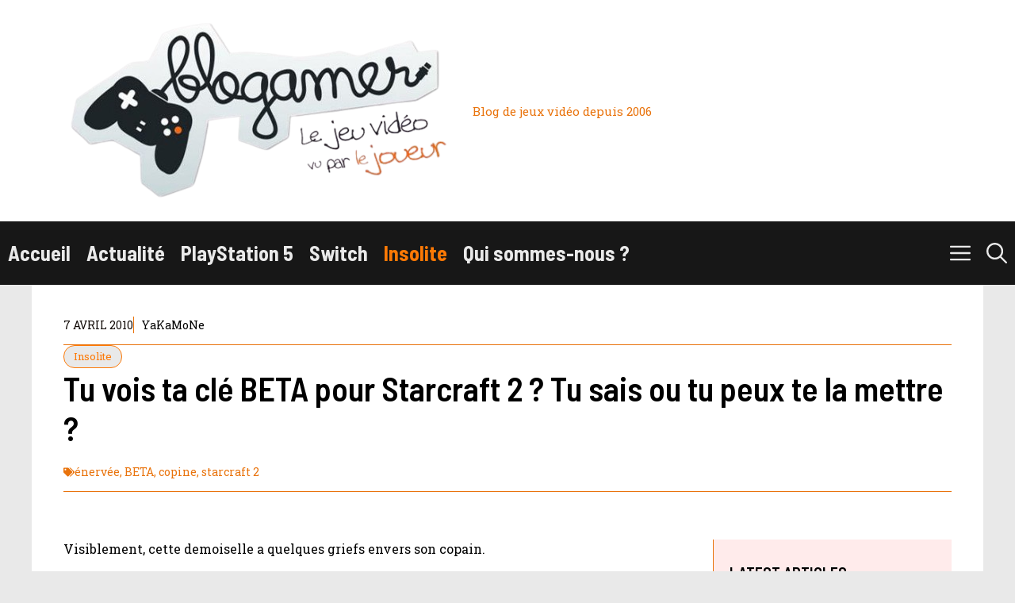

--- FILE ---
content_type: text/html; charset=UTF-8
request_url: https://www.blogamer.fr/tu-vois-ta-cle-beta-pour-starcraft-2-tu-sais-ou-tu-peux-te-la-mettre/
body_size: 28190
content:
<!DOCTYPE html>
<html lang="fr-FR" prefix="og: https://ogp.me/ns#">
<head>
	<meta charset="UTF-8">
	<script>
(()=>{var e={};e.g=function(){if("object"==typeof globalThis)return globalThis;try{return this||new Function("return this")()}catch(e){if("object"==typeof window)return window}}(),function({ampUrl:n,isCustomizePreview:t,isAmpDevMode:r,noampQueryVarName:o,noampQueryVarValue:s,disabledStorageKey:i,mobileUserAgents:a,regexRegex:c}){if("undefined"==typeof sessionStorage)return;const d=new RegExp(c);if(!a.some((e=>{const n=e.match(d);return!(!n||!new RegExp(n[1],n[2]).test(navigator.userAgent))||navigator.userAgent.includes(e)})))return;e.g.addEventListener("DOMContentLoaded",(()=>{const e=document.getElementById("amp-mobile-version-switcher");if(!e)return;e.hidden=!1;const n=e.querySelector("a[href]");n&&n.addEventListener("click",(()=>{sessionStorage.removeItem(i)}))}));const g=r&&["paired-browsing-non-amp","paired-browsing-amp"].includes(window.name);if(sessionStorage.getItem(i)||t||g)return;const u=new URL(location.href),m=new URL(n);m.hash=u.hash,u.searchParams.has(o)&&s===u.searchParams.get(o)?sessionStorage.setItem(i,"1"):m.href!==u.href&&(window.stop(),location.replace(m.href))}({"ampUrl":"https:\/\/www.blogamer.fr\/tu-vois-ta-cle-beta-pour-starcraft-2-tu-sais-ou-tu-peux-te-la-mettre\/?amp=1","noampQueryVarName":"noamp","noampQueryVarValue":"mobile","disabledStorageKey":"amp_mobile_redirect_disabled","mobileUserAgents":["Mobile","Android","Silk\/","Kindle","BlackBerry","Opera Mini","Opera Mobi"],"regexRegex":"^\\\/((?:.|\\n)+)\\\/([i]*)$","isCustomizePreview":false,"isAmpDevMode":false})})();
</script>
<meta name="viewport" content="width=device-width, initial-scale=1">
<!-- Optimisation des moteurs de recherche par Rank Math - https://rankmath.com/ -->
<title>Tu vois ta clé BETA pour Starcraft 2 ? Tu sais ou tu peux te la mettre ? - Blogamer.fr</title>
<meta name="description" content="Visiblement, cette demoiselle a quelques griefs envers son copain."/>
<meta name="robots" content="follow, index, max-snippet:-1, max-video-preview:-1, max-image-preview:large"/>
<link rel="canonical" href="https://www.blogamer.fr/tu-vois-ta-cle-beta-pour-starcraft-2-tu-sais-ou-tu-peux-te-la-mettre/" />
<meta property="og:locale" content="fr_FR" />
<meta property="og:type" content="article" />
<meta property="og:title" content="Tu vois ta clé BETA pour Starcraft 2 ? Tu sais ou tu peux te la mettre ? - Blogamer.fr" />
<meta property="og:description" content="Visiblement, cette demoiselle a quelques griefs envers son copain." />
<meta property="og:url" content="https://www.blogamer.fr/tu-vois-ta-cle-beta-pour-starcraft-2-tu-sais-ou-tu-peux-te-la-mettre/" />
<meta property="og:site_name" content="Blogamer.fr" />
<meta property="article:tag" content="énervée" />
<meta property="article:tag" content="BETA" />
<meta property="article:tag" content="copine" />
<meta property="article:tag" content="starcraft 2" />
<meta property="article:section" content="Insolite" />
<meta property="article:published_time" content="2010-04-07T16:39:11+02:00" />
<meta name="twitter:card" content="summary_large_image" />
<meta name="twitter:title" content="Tu vois ta clé BETA pour Starcraft 2 ? Tu sais ou tu peux te la mettre ? - Blogamer.fr" />
<meta name="twitter:description" content="Visiblement, cette demoiselle a quelques griefs envers son copain." />
<meta name="twitter:label1" content="Écrit par" />
<meta name="twitter:data1" content="YaKaMoNe" />
<meta name="twitter:label2" content="Temps de lecture" />
<meta name="twitter:data2" content="Moins d’une minute" />
<script type="application/ld+json" class="rank-math-schema">{"@context":"https://schema.org","@graph":[{"@type":"Organization","@id":"https://www.blogamer.fr/#organization","name":"Blogamer.fr","url":"https://www.blogamer.fr","logo":{"@type":"ImageObject","@id":"https://www.blogamer.fr/#logo","url":"https://www.blogamer.fr/wp-content/uploads/2025/06/cropped-logo_blogamer-removebg-preview.png","contentUrl":"https://www.blogamer.fr/wp-content/uploads/2025/06/cropped-logo_blogamer-removebg-preview.png","caption":"Blogamer.fr","inLanguage":"fr-FR","width":"500","height":"239"}},{"@type":"WebSite","@id":"https://www.blogamer.fr/#website","url":"https://www.blogamer.fr","name":"Blogamer.fr","publisher":{"@id":"https://www.blogamer.fr/#organization"},"inLanguage":"fr-FR"},{"@type":"WebPage","@id":"https://www.blogamer.fr/tu-vois-ta-cle-beta-pour-starcraft-2-tu-sais-ou-tu-peux-te-la-mettre/#webpage","url":"https://www.blogamer.fr/tu-vois-ta-cle-beta-pour-starcraft-2-tu-sais-ou-tu-peux-te-la-mettre/","name":"Tu vois ta cl\u00e9 BETA pour Starcraft 2 ? Tu sais ou tu peux te la mettre ? - Blogamer.fr","datePublished":"2010-04-07T16:39:11+02:00","dateModified":"2010-04-07T16:39:11+02:00","isPartOf":{"@id":"https://www.blogamer.fr/#website"},"inLanguage":"fr-FR"},{"@type":"Person","@id":"https://www.blogamer.fr/tu-vois-ta-cle-beta-pour-starcraft-2-tu-sais-ou-tu-peux-te-la-mettre/#author","name":"YaKaMoNe","image":{"@type":"ImageObject","@id":"https://secure.gravatar.com/avatar/c4700c30723f21c84dd7272f81e9dba88c1d85d8886e0e9a7d1dbf56b358b781?s=96&amp;d=mm&amp;r=g","url":"https://secure.gravatar.com/avatar/c4700c30723f21c84dd7272f81e9dba88c1d85d8886e0e9a7d1dbf56b358b781?s=96&amp;d=mm&amp;r=g","caption":"YaKaMoNe","inLanguage":"fr-FR"},"sameAs":["https://www.blogamer.fr"],"worksFor":{"@id":"https://www.blogamer.fr/#organization"}},{"@type":"BlogPosting","headline":"Tu vois ta cl\u00e9 BETA pour Starcraft 2 ? Tu sais ou tu peux te la mettre ? | Blogamer","datePublished":"2010-04-07T16:39:11+02:00","dateModified":"2010-04-07T16:39:11+02:00","author":{"@id":"https://www.blogamer.fr/tu-vois-ta-cle-beta-pour-starcraft-2-tu-sais-ou-tu-peux-te-la-mettre/#author","name":"YaKaMoNe"},"publisher":{"@id":"https://www.blogamer.fr/#organization"},"description":"Visiblement, cette demoiselle a quelques griefs envers son copain.","name":"Tu vois ta cl\u00e9 BETA pour Starcraft 2 ? Tu sais ou tu peux te la mettre ? | Blogamer","@id":"https://www.blogamer.fr/tu-vois-ta-cle-beta-pour-starcraft-2-tu-sais-ou-tu-peux-te-la-mettre/#richSnippet","isPartOf":{"@id":"https://www.blogamer.fr/tu-vois-ta-cle-beta-pour-starcraft-2-tu-sais-ou-tu-peux-te-la-mettre/#webpage"},"inLanguage":"fr-FR","mainEntityOfPage":{"@id":"https://www.blogamer.fr/tu-vois-ta-cle-beta-pour-starcraft-2-tu-sais-ou-tu-peux-te-la-mettre/#webpage"}}]}</script>
<!-- /Extension Rank Math WordPress SEO -->

<link rel='dns-prefetch' href='//www.blogamer.fr' />
<link rel='dns-prefetch' href='//www.googletagmanager.com' />
<link href='https://fonts.gstatic.com' crossorigin rel='preconnect' />
<link href='https://fonts.googleapis.com' crossorigin rel='preconnect' />
<link rel="alternate" type="application/rss+xml" title="Blogamer.fr &raquo; Flux" href="https://www.blogamer.fr/feed/" />
<link rel="alternate" type="application/rss+xml" title="Blogamer.fr &raquo; Flux des commentaires" href="https://www.blogamer.fr/comments/feed/" />
<link rel="alternate" type="application/rss+xml" title="Blogamer.fr &raquo; Tu vois ta clé BETA pour Starcraft 2 ? Tu sais ou tu peux te la mettre ? Flux des commentaires" href="https://www.blogamer.fr/tu-vois-ta-cle-beta-pour-starcraft-2-tu-sais-ou-tu-peux-te-la-mettre/feed/" />
<link rel="alternate" title="oEmbed (JSON)" type="application/json+oembed" href="https://www.blogamer.fr/wp-json/oembed/1.0/embed?url=https%3A%2F%2Fwww.blogamer.fr%2Ftu-vois-ta-cle-beta-pour-starcraft-2-tu-sais-ou-tu-peux-te-la-mettre%2F" />
<link rel="alternate" title="oEmbed (XML)" type="text/xml+oembed" href="https://www.blogamer.fr/wp-json/oembed/1.0/embed?url=https%3A%2F%2Fwww.blogamer.fr%2Ftu-vois-ta-cle-beta-pour-starcraft-2-tu-sais-ou-tu-peux-te-la-mettre%2F&#038;format=xml" />
<style id='wp-img-auto-sizes-contain-inline-css'>
img:is([sizes=auto i],[sizes^="auto," i]){contain-intrinsic-size:3000px 1500px}
/*# sourceURL=wp-img-auto-sizes-contain-inline-css */
</style>
<style id='wp-emoji-styles-inline-css'>

	img.wp-smiley, img.emoji {
		display: inline !important;
		border: none !important;
		box-shadow: none !important;
		height: 1em !important;
		width: 1em !important;
		margin: 0 0.07em !important;
		vertical-align: -0.1em !important;
		background: none !important;
		padding: 0 !important;
	}
/*# sourceURL=wp-emoji-styles-inline-css */
</style>
<style id='wp-block-library-inline-css'>
:root{--wp-block-synced-color:#7a00df;--wp-block-synced-color--rgb:122,0,223;--wp-bound-block-color:var(--wp-block-synced-color);--wp-editor-canvas-background:#ddd;--wp-admin-theme-color:#007cba;--wp-admin-theme-color--rgb:0,124,186;--wp-admin-theme-color-darker-10:#006ba1;--wp-admin-theme-color-darker-10--rgb:0,107,160.5;--wp-admin-theme-color-darker-20:#005a87;--wp-admin-theme-color-darker-20--rgb:0,90,135;--wp-admin-border-width-focus:2px}@media (min-resolution:192dpi){:root{--wp-admin-border-width-focus:1.5px}}.wp-element-button{cursor:pointer}:root .has-very-light-gray-background-color{background-color:#eee}:root .has-very-dark-gray-background-color{background-color:#313131}:root .has-very-light-gray-color{color:#eee}:root .has-very-dark-gray-color{color:#313131}:root .has-vivid-green-cyan-to-vivid-cyan-blue-gradient-background{background:linear-gradient(135deg,#00d084,#0693e3)}:root .has-purple-crush-gradient-background{background:linear-gradient(135deg,#34e2e4,#4721fb 50%,#ab1dfe)}:root .has-hazy-dawn-gradient-background{background:linear-gradient(135deg,#faaca8,#dad0ec)}:root .has-subdued-olive-gradient-background{background:linear-gradient(135deg,#fafae1,#67a671)}:root .has-atomic-cream-gradient-background{background:linear-gradient(135deg,#fdd79a,#004a59)}:root .has-nightshade-gradient-background{background:linear-gradient(135deg,#330968,#31cdcf)}:root .has-midnight-gradient-background{background:linear-gradient(135deg,#020381,#2874fc)}:root{--wp--preset--font-size--normal:16px;--wp--preset--font-size--huge:42px}.has-regular-font-size{font-size:1em}.has-larger-font-size{font-size:2.625em}.has-normal-font-size{font-size:var(--wp--preset--font-size--normal)}.has-huge-font-size{font-size:var(--wp--preset--font-size--huge)}.has-text-align-center{text-align:center}.has-text-align-left{text-align:left}.has-text-align-right{text-align:right}.has-fit-text{white-space:nowrap!important}#end-resizable-editor-section{display:none}.aligncenter{clear:both}.items-justified-left{justify-content:flex-start}.items-justified-center{justify-content:center}.items-justified-right{justify-content:flex-end}.items-justified-space-between{justify-content:space-between}.screen-reader-text{border:0;clip-path:inset(50%);height:1px;margin:-1px;overflow:hidden;padding:0;position:absolute;width:1px;word-wrap:normal!important}.screen-reader-text:focus{background-color:#ddd;clip-path:none;color:#444;display:block;font-size:1em;height:auto;left:5px;line-height:normal;padding:15px 23px 14px;text-decoration:none;top:5px;width:auto;z-index:100000}html :where(.has-border-color){border-style:solid}html :where([style*=border-top-color]){border-top-style:solid}html :where([style*=border-right-color]){border-right-style:solid}html :where([style*=border-bottom-color]){border-bottom-style:solid}html :where([style*=border-left-color]){border-left-style:solid}html :where([style*=border-width]){border-style:solid}html :where([style*=border-top-width]){border-top-style:solid}html :where([style*=border-right-width]){border-right-style:solid}html :where([style*=border-bottom-width]){border-bottom-style:solid}html :where([style*=border-left-width]){border-left-style:solid}html :where(img[class*=wp-image-]){height:auto;max-width:100%}:where(figure){margin:0 0 1em}html :where(.is-position-sticky){--wp-admin--admin-bar--position-offset:var(--wp-admin--admin-bar--height,0px)}@media screen and (max-width:600px){html :where(.is-position-sticky){--wp-admin--admin-bar--position-offset:0px}}

/*# sourceURL=wp-block-library-inline-css */
</style><link rel='stylesheet' id='wp-block-search-css' href='https://www.blogamer.fr/wp-includes/blocks/search/style.min.css?ver=d8f3e2e4c33c49037441f8ea0c11313e' media='all' />
<style id='global-styles-inline-css'>
:root{--wp--preset--aspect-ratio--square: 1;--wp--preset--aspect-ratio--4-3: 4/3;--wp--preset--aspect-ratio--3-4: 3/4;--wp--preset--aspect-ratio--3-2: 3/2;--wp--preset--aspect-ratio--2-3: 2/3;--wp--preset--aspect-ratio--16-9: 16/9;--wp--preset--aspect-ratio--9-16: 9/16;--wp--preset--color--black: #000000;--wp--preset--color--cyan-bluish-gray: #abb8c3;--wp--preset--color--white: #ffffff;--wp--preset--color--pale-pink: #f78da7;--wp--preset--color--vivid-red: #cf2e2e;--wp--preset--color--luminous-vivid-orange: #ff6900;--wp--preset--color--luminous-vivid-amber: #fcb900;--wp--preset--color--light-green-cyan: #7bdcb5;--wp--preset--color--vivid-green-cyan: #00d084;--wp--preset--color--pale-cyan-blue: #8ed1fc;--wp--preset--color--vivid-cyan-blue: #0693e3;--wp--preset--color--vivid-purple: #9b51e0;--wp--preset--color--contrast: var(--contrast);--wp--preset--color--contrast-2: var(--contrast-2);--wp--preset--color--base: var(--base);--wp--preset--color--accent: var(--accent);--wp--preset--color--accent-2: var(--accent-2);--wp--preset--gradient--vivid-cyan-blue-to-vivid-purple: linear-gradient(135deg,rgb(6,147,227) 0%,rgb(155,81,224) 100%);--wp--preset--gradient--light-green-cyan-to-vivid-green-cyan: linear-gradient(135deg,rgb(122,220,180) 0%,rgb(0,208,130) 100%);--wp--preset--gradient--luminous-vivid-amber-to-luminous-vivid-orange: linear-gradient(135deg,rgb(252,185,0) 0%,rgb(255,105,0) 100%);--wp--preset--gradient--luminous-vivid-orange-to-vivid-red: linear-gradient(135deg,rgb(255,105,0) 0%,rgb(207,46,46) 100%);--wp--preset--gradient--very-light-gray-to-cyan-bluish-gray: linear-gradient(135deg,rgb(238,238,238) 0%,rgb(169,184,195) 100%);--wp--preset--gradient--cool-to-warm-spectrum: linear-gradient(135deg,rgb(74,234,220) 0%,rgb(151,120,209) 20%,rgb(207,42,186) 40%,rgb(238,44,130) 60%,rgb(251,105,98) 80%,rgb(254,248,76) 100%);--wp--preset--gradient--blush-light-purple: linear-gradient(135deg,rgb(255,206,236) 0%,rgb(152,150,240) 100%);--wp--preset--gradient--blush-bordeaux: linear-gradient(135deg,rgb(254,205,165) 0%,rgb(254,45,45) 50%,rgb(107,0,62) 100%);--wp--preset--gradient--luminous-dusk: linear-gradient(135deg,rgb(255,203,112) 0%,rgb(199,81,192) 50%,rgb(65,88,208) 100%);--wp--preset--gradient--pale-ocean: linear-gradient(135deg,rgb(255,245,203) 0%,rgb(182,227,212) 50%,rgb(51,167,181) 100%);--wp--preset--gradient--electric-grass: linear-gradient(135deg,rgb(202,248,128) 0%,rgb(113,206,126) 100%);--wp--preset--gradient--midnight: linear-gradient(135deg,rgb(2,3,129) 0%,rgb(40,116,252) 100%);--wp--preset--font-size--small: 13px;--wp--preset--font-size--medium: 20px;--wp--preset--font-size--large: 36px;--wp--preset--font-size--x-large: 42px;--wp--preset--spacing--20: 0.44rem;--wp--preset--spacing--30: 0.67rem;--wp--preset--spacing--40: 1rem;--wp--preset--spacing--50: 1.5rem;--wp--preset--spacing--60: 2.25rem;--wp--preset--spacing--70: 3.38rem;--wp--preset--spacing--80: 5.06rem;--wp--preset--shadow--natural: 6px 6px 9px rgba(0, 0, 0, 0.2);--wp--preset--shadow--deep: 12px 12px 50px rgba(0, 0, 0, 0.4);--wp--preset--shadow--sharp: 6px 6px 0px rgba(0, 0, 0, 0.2);--wp--preset--shadow--outlined: 6px 6px 0px -3px rgb(255, 255, 255), 6px 6px rgb(0, 0, 0);--wp--preset--shadow--crisp: 6px 6px 0px rgb(0, 0, 0);}:where(.is-layout-flex){gap: 0.5em;}:where(.is-layout-grid){gap: 0.5em;}body .is-layout-flex{display: flex;}.is-layout-flex{flex-wrap: wrap;align-items: center;}.is-layout-flex > :is(*, div){margin: 0;}body .is-layout-grid{display: grid;}.is-layout-grid > :is(*, div){margin: 0;}:where(.wp-block-columns.is-layout-flex){gap: 2em;}:where(.wp-block-columns.is-layout-grid){gap: 2em;}:where(.wp-block-post-template.is-layout-flex){gap: 1.25em;}:where(.wp-block-post-template.is-layout-grid){gap: 1.25em;}.has-black-color{color: var(--wp--preset--color--black) !important;}.has-cyan-bluish-gray-color{color: var(--wp--preset--color--cyan-bluish-gray) !important;}.has-white-color{color: var(--wp--preset--color--white) !important;}.has-pale-pink-color{color: var(--wp--preset--color--pale-pink) !important;}.has-vivid-red-color{color: var(--wp--preset--color--vivid-red) !important;}.has-luminous-vivid-orange-color{color: var(--wp--preset--color--luminous-vivid-orange) !important;}.has-luminous-vivid-amber-color{color: var(--wp--preset--color--luminous-vivid-amber) !important;}.has-light-green-cyan-color{color: var(--wp--preset--color--light-green-cyan) !important;}.has-vivid-green-cyan-color{color: var(--wp--preset--color--vivid-green-cyan) !important;}.has-pale-cyan-blue-color{color: var(--wp--preset--color--pale-cyan-blue) !important;}.has-vivid-cyan-blue-color{color: var(--wp--preset--color--vivid-cyan-blue) !important;}.has-vivid-purple-color{color: var(--wp--preset--color--vivid-purple) !important;}.has-black-background-color{background-color: var(--wp--preset--color--black) !important;}.has-cyan-bluish-gray-background-color{background-color: var(--wp--preset--color--cyan-bluish-gray) !important;}.has-white-background-color{background-color: var(--wp--preset--color--white) !important;}.has-pale-pink-background-color{background-color: var(--wp--preset--color--pale-pink) !important;}.has-vivid-red-background-color{background-color: var(--wp--preset--color--vivid-red) !important;}.has-luminous-vivid-orange-background-color{background-color: var(--wp--preset--color--luminous-vivid-orange) !important;}.has-luminous-vivid-amber-background-color{background-color: var(--wp--preset--color--luminous-vivid-amber) !important;}.has-light-green-cyan-background-color{background-color: var(--wp--preset--color--light-green-cyan) !important;}.has-vivid-green-cyan-background-color{background-color: var(--wp--preset--color--vivid-green-cyan) !important;}.has-pale-cyan-blue-background-color{background-color: var(--wp--preset--color--pale-cyan-blue) !important;}.has-vivid-cyan-blue-background-color{background-color: var(--wp--preset--color--vivid-cyan-blue) !important;}.has-vivid-purple-background-color{background-color: var(--wp--preset--color--vivid-purple) !important;}.has-black-border-color{border-color: var(--wp--preset--color--black) !important;}.has-cyan-bluish-gray-border-color{border-color: var(--wp--preset--color--cyan-bluish-gray) !important;}.has-white-border-color{border-color: var(--wp--preset--color--white) !important;}.has-pale-pink-border-color{border-color: var(--wp--preset--color--pale-pink) !important;}.has-vivid-red-border-color{border-color: var(--wp--preset--color--vivid-red) !important;}.has-luminous-vivid-orange-border-color{border-color: var(--wp--preset--color--luminous-vivid-orange) !important;}.has-luminous-vivid-amber-border-color{border-color: var(--wp--preset--color--luminous-vivid-amber) !important;}.has-light-green-cyan-border-color{border-color: var(--wp--preset--color--light-green-cyan) !important;}.has-vivid-green-cyan-border-color{border-color: var(--wp--preset--color--vivid-green-cyan) !important;}.has-pale-cyan-blue-border-color{border-color: var(--wp--preset--color--pale-cyan-blue) !important;}.has-vivid-cyan-blue-border-color{border-color: var(--wp--preset--color--vivid-cyan-blue) !important;}.has-vivid-purple-border-color{border-color: var(--wp--preset--color--vivid-purple) !important;}.has-vivid-cyan-blue-to-vivid-purple-gradient-background{background: var(--wp--preset--gradient--vivid-cyan-blue-to-vivid-purple) !important;}.has-light-green-cyan-to-vivid-green-cyan-gradient-background{background: var(--wp--preset--gradient--light-green-cyan-to-vivid-green-cyan) !important;}.has-luminous-vivid-amber-to-luminous-vivid-orange-gradient-background{background: var(--wp--preset--gradient--luminous-vivid-amber-to-luminous-vivid-orange) !important;}.has-luminous-vivid-orange-to-vivid-red-gradient-background{background: var(--wp--preset--gradient--luminous-vivid-orange-to-vivid-red) !important;}.has-very-light-gray-to-cyan-bluish-gray-gradient-background{background: var(--wp--preset--gradient--very-light-gray-to-cyan-bluish-gray) !important;}.has-cool-to-warm-spectrum-gradient-background{background: var(--wp--preset--gradient--cool-to-warm-spectrum) !important;}.has-blush-light-purple-gradient-background{background: var(--wp--preset--gradient--blush-light-purple) !important;}.has-blush-bordeaux-gradient-background{background: var(--wp--preset--gradient--blush-bordeaux) !important;}.has-luminous-dusk-gradient-background{background: var(--wp--preset--gradient--luminous-dusk) !important;}.has-pale-ocean-gradient-background{background: var(--wp--preset--gradient--pale-ocean) !important;}.has-electric-grass-gradient-background{background: var(--wp--preset--gradient--electric-grass) !important;}.has-midnight-gradient-background{background: var(--wp--preset--gradient--midnight) !important;}.has-small-font-size{font-size: var(--wp--preset--font-size--small) !important;}.has-medium-font-size{font-size: var(--wp--preset--font-size--medium) !important;}.has-large-font-size{font-size: var(--wp--preset--font-size--large) !important;}.has-x-large-font-size{font-size: var(--wp--preset--font-size--x-large) !important;}
/*# sourceURL=global-styles-inline-css */
</style>

<style id='classic-theme-styles-inline-css'>
/*! This file is auto-generated */
.wp-block-button__link{color:#fff;background-color:#32373c;border-radius:9999px;box-shadow:none;text-decoration:none;padding:calc(.667em + 2px) calc(1.333em + 2px);font-size:1.125em}.wp-block-file__button{background:#32373c;color:#fff;text-decoration:none}
/*# sourceURL=/wp-includes/css/classic-themes.min.css */
</style>
<link rel='stylesheet' id='contact-form-7-css' href='https://www.blogamer.fr/wp-content/plugins/contact-form-7/includes/css/styles.css?ver=6.1.4' media='all' />
<link rel='stylesheet' id='generate-comments-css' href='https://www.blogamer.fr/wp-content/themes/generatepress/assets/css/components/comments.min.css?ver=3.6.0' media='all' />
<link rel='stylesheet' id='generate-widget-areas-css' href='https://www.blogamer.fr/wp-content/themes/generatepress/assets/css/components/widget-areas.min.css?ver=3.6.0' media='all' />
<link rel='stylesheet' id='generate-style-css' href='https://www.blogamer.fr/wp-content/themes/generatepress/assets/css/main.min.css?ver=3.6.0' media='all' />
<style id='generate-style-inline-css'>
body{background-color:var(--base);color:#000000;}a{color:#cd6300;}a:hover, a:focus, a:active{color:#fc7905;}.wp-block-group__inner-container{max-width:1200px;margin-left:auto;margin-right:auto;}:root{--contrast:#fd7905;--contrast-2:#e9730c;--base:#e9e9e9;--accent:#120b07;--accent-2:#ffebeb;}:root .has-contrast-color{color:var(--contrast);}:root .has-contrast-background-color{background-color:var(--contrast);}:root .has-contrast-2-color{color:var(--contrast-2);}:root .has-contrast-2-background-color{background-color:var(--contrast-2);}:root .has-base-color{color:var(--base);}:root .has-base-background-color{background-color:var(--base);}:root .has-accent-color{color:var(--accent);}:root .has-accent-background-color{background-color:var(--accent);}:root .has-accent-2-color{color:var(--accent-2);}:root .has-accent-2-background-color{background-color:var(--accent-2);}.gp-modal:not(.gp-modal--open):not(.gp-modal--transition){display:none;}.gp-modal--transition:not(.gp-modal--open){pointer-events:none;}.gp-modal-overlay:not(.gp-modal-overlay--open):not(.gp-modal--transition){display:none;}.gp-modal__overlay{display:none;position:fixed;top:0;left:0;right:0;bottom:0;background:rgba(0,0,0,0.2);display:flex;justify-content:center;align-items:center;z-index:10000;backdrop-filter:blur(3px);transition:opacity 500ms ease;opacity:0;}.gp-modal--open:not(.gp-modal--transition) .gp-modal__overlay{opacity:1;}.gp-modal__container{max-width:100%;max-height:100vh;transform:scale(0.9);transition:transform 500ms ease;padding:0 10px;}.gp-modal--open:not(.gp-modal--transition) .gp-modal__container{transform:scale(1);}.search-modal-fields{display:flex;}.gp-search-modal .gp-modal__overlay{align-items:flex-start;padding-top:25vh;background:var(--gp-search-modal-overlay-bg-color);}.search-modal-form{width:500px;max-width:100%;background-color:var(--gp-search-modal-bg-color);color:var(--gp-search-modal-text-color);}.search-modal-form .search-field, .search-modal-form .search-field:focus{width:100%;height:60px;background-color:transparent;border:0;appearance:none;color:currentColor;}.search-modal-fields button, .search-modal-fields button:active, .search-modal-fields button:focus, .search-modal-fields button:hover{background-color:transparent;border:0;color:currentColor;width:60px;}h1{font-family:Barlow Semi Condensed, sans-serif;font-weight:600;font-size:42px;}@media (max-width:768px){h1{font-size:35px;}}h2{font-family:Barlow Semi Condensed, sans-serif;font-weight:600;font-size:35px;}@media (max-width:768px){h2{font-size:30px;}}h3{font-family:Barlow Semi Condensed, sans-serif;font-weight:600;font-size:29px;}@media (max-width:768px){h3{font-size:24px;}}h4{font-family:Barlow Semi Condensed, sans-serif;font-weight:600;font-size:24px;}@media (max-width:768px){h4{font-size:22px;}}h5{font-family:Barlow Semi Condensed, sans-serif;font-weight:600;font-size:20px;}@media (max-width:768px){h5{font-size:19px;}}h6{font-family:Barlow Semi Condensed, sans-serif;font-weight:600;font-size:18px;}@media (max-width:768px){h6{font-size:17px;}}body, button, input, select, textarea{font-family:Roboto Slab, serif;font-size:16px;}.main-title{font-family:Barlow Semi Condensed, sans-serif;text-transform:uppercase;font-size:70px;}@media (max-width: 1024px){.main-title{font-size:60px;}}.main-navigation a, .main-navigation .menu-toggle, .main-navigation .menu-bar-items{font-family:Barlow Semi Condensed, sans-serif;font-weight:700;font-size:26px;}button:not(.menu-toggle),html input[type="button"],input[type="reset"],input[type="submit"],.button,.wp-block-button .wp-block-button__link{font-family:inherit;text-transform:uppercase;}.top-bar{background-color:var(--contrast);color:var(--base);}.top-bar a{color:var(--base);}.top-bar a:hover{color:#131212;}.site-header{background-color:#ffffff;color:var(--base);}.site-header a{color:var(--base);}.site-header a:hover{color:var(--contrast);}.main-title a,.main-title a:hover{color:var(--base);}.site-description{color:var(--contrast-2);}.main-navigation,.main-navigation ul ul{background-color:rgba(0,0,0,0.9);}.main-navigation .main-nav ul li a, .main-navigation .menu-toggle, .main-navigation .menu-bar-items{color:var(--base);}.main-navigation .main-nav ul li:not([class*="current-menu-"]):hover > a, .main-navigation .main-nav ul li:not([class*="current-menu-"]):focus > a, .main-navigation .main-nav ul li.sfHover:not([class*="current-menu-"]) > a, .main-navigation .menu-bar-item:hover > a, .main-navigation .menu-bar-item.sfHover > a{color:var(--contrast);}button.menu-toggle:hover,button.menu-toggle:focus{color:var(--base);}.main-navigation .main-nav ul li[class*="current-menu-"] > a{color:var(--contrast);}.navigation-search input[type="search"],.navigation-search input[type="search"]:active, .navigation-search input[type="search"]:focus, .main-navigation .main-nav ul li.search-item.active > a, .main-navigation .menu-bar-items .search-item.active > a{color:var(--contrast);}.main-navigation ul ul{background-color:var(--base);}.separate-containers .inside-article, .separate-containers .comments-area, .separate-containers .page-header, .one-container .container, .separate-containers .paging-navigation, .inside-page-header{background-color:#ffffff;}.entry-title a{color:#151313;}.entry-title a:hover{color:#55555e;}.entry-meta{color:#595959;}.sidebar .widget{color:var(--contrast);background-color:#ffffff;}.sidebar .widget a{color:var(--accent);}.sidebar .widget a:hover{color:var(--contrast);}.sidebar .widget .widget-title{color:var(--contrast);}.footer-widgets{background-color:var(--base);}.footer-widgets .widget-title{color:var(--contrast);}.site-info{color:var(--base);background-color:rgba(1,3,1,0.88);}.site-info a{color:var(--base);}.site-info a:hover{color:var(--contrast);}.footer-bar .widget_nav_menu .current-menu-item a{color:var(--contrast);}input[type="text"],input[type="email"],input[type="url"],input[type="password"],input[type="search"],input[type="tel"],input[type="number"],textarea,select{color:var(--contrast);background-color:var(--base);border-color:var(--contrast-2);}input[type="text"]:focus,input[type="email"]:focus,input[type="url"]:focus,input[type="password"]:focus,input[type="search"]:focus,input[type="tel"]:focus,input[type="number"]:focus,textarea:focus,select:focus{color:var(--contrast);background-color:var(--base);border-color:var(--contrast);}button,html input[type="button"],input[type="reset"],input[type="submit"],a.button,a.wp-block-button__link:not(.has-background){color:var(--base);background-color:var(--accent);}button:hover,html input[type="button"]:hover,input[type="reset"]:hover,input[type="submit"]:hover,a.button:hover,button:focus,html input[type="button"]:focus,input[type="reset"]:focus,input[type="submit"]:focus,a.button:focus,a.wp-block-button__link:not(.has-background):active,a.wp-block-button__link:not(.has-background):focus,a.wp-block-button__link:not(.has-background):hover{color:var(--base);background-color:var(--contrast);}a.generate-back-to-top{background-color:rgba( 0,0,0,0.4 );color:#ffffff;}a.generate-back-to-top:hover,a.generate-back-to-top:focus{background-color:rgba( 0,0,0,0.6 );color:#ffffff;}:root{--gp-search-modal-bg-color:var(--base);--gp-search-modal-text-color:var(--contrast-2);--gp-search-modal-overlay-bg-color:rgba(26,26,26,0.8);}@media (max-width: 768px){.main-navigation .menu-bar-item:hover > a, .main-navigation .menu-bar-item.sfHover > a{background:none;color:var(--base);}}.nav-below-header .main-navigation .inside-navigation.grid-container, .nav-above-header .main-navigation .inside-navigation.grid-container{padding:0px 30px 0px 30px;}.site-main .wp-block-group__inner-container{padding:40px;}.separate-containers .paging-navigation{padding-top:20px;padding-bottom:20px;}.entry-content .alignwide, body:not(.no-sidebar) .entry-content .alignfull{margin-left:-40px;width:calc(100% + 80px);max-width:calc(100% + 80px);}.main-navigation .main-nav ul li a,.menu-toggle,.main-navigation .menu-bar-item > a{padding-left:10px;padding-right:10px;line-height:80px;}.main-navigation .main-nav ul ul li a{padding:20px 10px 20px 10px;}.navigation-search input[type="search"]{height:80px;}.rtl .menu-item-has-children .dropdown-menu-toggle{padding-left:10px;}.menu-item-has-children .dropdown-menu-toggle{padding-right:10px;}.menu-item-has-children ul .dropdown-menu-toggle{padding-top:20px;padding-bottom:20px;margin-top:-20px;}.rtl .main-navigation .main-nav ul li.menu-item-has-children > a{padding-right:10px;}@media (max-width:768px){.separate-containers .inside-article, .separate-containers .comments-area, .separate-containers .page-header, .separate-containers .paging-navigation, .one-container .site-content, .inside-page-header{padding:40px 20px 40px 20px;}.site-main .wp-block-group__inner-container{padding:40px 20px 40px 20px;}.inside-top-bar{padding-right:30px;padding-left:30px;}.inside-header{padding-right:30px;padding-left:30px;}.widget-area .widget{padding-top:30px;padding-right:30px;padding-bottom:30px;padding-left:30px;}.footer-widgets-container{padding-top:30px;padding-right:30px;padding-bottom:30px;padding-left:30px;}.inside-site-info{padding-right:30px;padding-left:30px;}.entry-content .alignwide, body:not(.no-sidebar) .entry-content .alignfull{margin-left:-20px;width:calc(100% + 40px);max-width:calc(100% + 40px);}.one-container .site-main .paging-navigation{margin-bottom:20px;}}/* End cached CSS */.is-right-sidebar{width:20%;}.is-left-sidebar{width:20%;}.site-content .content-area{width:100%;}@media (max-width: 768px){.main-navigation .menu-toggle,.sidebar-nav-mobile:not(#sticky-placeholder){display:block;}.main-navigation ul,.gen-sidebar-nav,.main-navigation:not(.slideout-navigation):not(.toggled) .main-nav > ul,.has-inline-mobile-toggle #site-navigation .inside-navigation > *:not(.navigation-search):not(.main-nav){display:none;}.nav-align-right .inside-navigation,.nav-align-center .inside-navigation{justify-content:space-between;}}
.dynamic-author-image-rounded{border-radius:100%;}.dynamic-featured-image, .dynamic-author-image{vertical-align:middle;}.one-container.blog .dynamic-content-template:not(:last-child), .one-container.archive .dynamic-content-template:not(:last-child){padding-bottom:0px;}.dynamic-entry-excerpt > p:last-child{margin-bottom:0px;}
.main-navigation .main-nav ul li a,.menu-toggle,.main-navigation .menu-bar-item > a{transition: line-height 300ms ease}.main-navigation.toggled .main-nav > ul{background-color: rgba(0,0,0,0.9)}.sticky-enabled .gen-sidebar-nav.is_stuck .main-navigation {margin-bottom: 0px;}.sticky-enabled .gen-sidebar-nav.is_stuck {z-index: 500;}.sticky-enabled .main-navigation.is_stuck {box-shadow: 0 2px 2px -2px rgba(0, 0, 0, .2);}.navigation-stick:not(.gen-sidebar-nav) {left: 0;right: 0;width: 100% !important;}.nav-float-right .navigation-stick {width: 100% !important;left: 0;}.nav-float-right .navigation-stick .navigation-branding {margin-right: auto;}.main-navigation.has-sticky-branding:not(.grid-container) .inside-navigation:not(.grid-container) .navigation-branding{margin-left: 10px;}.main-navigation.navigation-stick.has-sticky-branding .inside-navigation.grid-container{padding-left:40px;padding-right:40px;}@media (max-width:768px){.main-navigation.navigation-stick.has-sticky-branding .inside-navigation.grid-container{padding-left:0;padding-right:0;}}
.main-navigation.slideout-navigation .main-nav > ul > li > a{line-height:50px;}
/*# sourceURL=generate-style-inline-css */
</style>
<link crossorigin="anonymous" rel='stylesheet' id='generate-google-fonts-css' href='https://fonts.googleapis.com/css?family=Barlow+Semi+Condensed%3A100%2C100italic%2C200%2C200italic%2C300%2C300italic%2Cregular%2Citalic%2C500%2C500italic%2C600%2C600italic%2C700%2C700italic%2C800%2C800italic%2C900%2C900italic%7CRoboto+Slab%3A100%2C200%2C300%2Cregular%2C500%2C600%2C700%2C800%2C900&#038;display=auto&#038;ver=3.6.0' media='all' />
<style id='generateblocks-inline-css'>
:root{--gb-container-width:1200px;}.gb-container .wp-block-image img{vertical-align:middle;}.gb-grid-wrapper .wp-block-image{margin-bottom:0;}.gb-highlight{background:none;}.gb-shape{line-height:0;}.gb-element-9d900b65{background-color:var(--base);margin-left:auto;margin-right:auto;max-width:var(--gb-container-width);padding:40px}@media (max-width:767px){.gb-element-9d900b65{padding:30px 30px 31px 30px}}.gb-element-e6760ba0{align-items:center;column-gap:10px;display:flex;flex-wrap:wrap;margin-bottom:10px;row-gap:10px}.gb-element-c9ca336d{background-color:var(--accent);padding:100px 40px 30px 40px}@media (max-width:767px){.gb-element-c9ca336d{padding-left:20px;padding-right:20px;padding-top:60px}}.gb-element-96255f5e{column-gap:50px;display:flex;margin-bottom:60px}@media (max-width:1024px){.gb-element-96255f5e{column-gap:40px}}@media (max-width:767px){.gb-element-96255f5e{flex-direction:column;row-gap:20px}}@media (max-width:767px){.gb-element-9f01537c{width:100%}}.gb-element-5b684422{display:flex;flex-direction:column;row-gap:20px}@media (max-width:767px){.gb-element-5b684422{width:100%}}.gb-element-0ab9d757{align-items:center;column-gap:10px;display:flex;flex-wrap:wrap;margin-bottom:0px;padding-bottom:14px;row-gap:10px;border-bottom:1px solid var(--contrast-2)}.gb-element-14a6e346{align-items:center;column-gap:10px;display:flex;flex-wrap:wrap;row-gap:10px}.gb-element-71d7cea7{column-gap:40px;display:flex}@media (max-width:1024px){.gb-element-71d7cea7{column-gap:30px}}@media (max-width:767px){.gb-element-71d7cea7{flex-direction:column;row-gap:60px}}.gb-element-175d10d3{height:100%;padding-right:40px;border-right:1px solid var(--contrast-2)}@media (max-width:1024px){.gb-element-175d10d3{padding-right:30px}}@media (max-width:767px){.gb-element-175d10d3{padding-right:0px;border-right:0px solid var(--contrast-2)}}.gb-element-f9f292b4{min-width:300px;row-gap:40px}@media (max-width:767px){.gb-element-f9f292b4{order:1}}.gb-element-77a77961{background-color:var(--accent-2);max-width:300px;padding:30px 20px}@media (max-width:767px){.gb-element-77a77961{max-width:100%}}.gb-element-8cf412b2{display:flex}.gb-text-15ab2f87{border-bottom-style:solid;border-bottom-width:2px;display:inline-flex;font-size:30px;margin-bottom:30px;margin-top:30px;padding-bottom:10px}@media (max-width:767px){.gb-text-15ab2f87{font-size:26px}}.gb-text-ae62847b{color:var(--accent);font-size:14px;margin-bottom:0px}.gb-text-7ba64cf7{border-bottom-color:var(--contrast);border-left-color:var(--contrast);border-right-color:var(--contrast);border-top-color:var(--contrast);column-gap:10px;display:flex;flex-wrap:wrap;font-size:13px;margin-bottom:0px;row-gap:10px}.gb-text-7ba64cf7 a{color:var(--contrast);background-color:var(--base);border:1px solid var(--contrast);border-radius:9999px;padding:4px 12px}.gb-text-7ba64cf7 a:hover{color:var(--base);background-color:var(--contrast);font-size:13px}.gb-text-21ab9f90{font-size:22px;line-height:1.4em;margin-bottom:10px}.gb-text-21ab9f90 a{color:var(--contrast)}.gb-text-21ab9f90 a:hover{color:var(--accent)}@media (max-width:767px){.gb-text-21ab9f90{font-size:20px}}.gb-text-e76944bc{font-size:14px;margin-bottom:0px}@media (max-width:1024px){.gb-text-e76944bc{margin-bottom:0px}}.gb-text-55db8c49{color:var(--accent);font-size:14px;margin-bottom:0px;text-transform:uppercase}.gb-text-806cda3e{display:flex;font-size:14px;margin-bottom:0px;margin-right:auto;padding-left:10px;border-left:1px solid var(--contrast-2)}.gb-text-99ff5ecf{border-bottom-color:var(--contrast);border-left-color:var(--contrast);border-right-color:var(--contrast);border-top-color:var(--contrast);column-gap:10px;display:flex;flex-wrap:wrap;font-size:13px;margin-bottom:0px;row-gap:10px}.gb-text-99ff5ecf a{color:var(--contrast);background-color:var(--base);border:1px solid var(--contrast);border-radius:9999px;padding:4px 12px}.gb-text-99ff5ecf a:hover{color:var(--base);background-color:var(--contrast);font-size:13px}.gb-text-3eb73985{margin-bottom:20px}.gb-text-5d78d1ac{align-items:center;color:var(--contrast-2);column-gap:1em;display:flex;font-size:14px;margin-bottom:0px;padding-bottom:14px;border-bottom:1px solid var(--contrast-2)}.gb-text-5d78d1ac .gb-shape svg{width:1em;height:1em}.gb-text-5d78d1ac a{color:var(--contrast-2)}.gb-text-5d78d1ac a:hover{color:var(--accent)}.gb-text-88b55907{font-size:20px;text-transform:uppercase}.gb-text-a57ad7aa{font-size:22px;line-height:1.3em;margin-bottom:5px}.gb-text-b036ff52{font-size:14px;margin-bottom:0px}.gb-text-b036ff52 a{color:var(--contrast)}.gb-text-b036ff52 a:hover{color:var(--accent)}.gb-text-e1c8ee4d{align-items:center;color:var(--base);column-gap:0.5em;display:inline-flex;text-decoration:none;padding:10px}.gb-text-e1c8ee4d:is(:hover,:focus){color:var(--contrast)}.gb-text-e1c8ee4d .gb-shape svg{width:0.8em;height:0.8em;fill:currentColor}.gb-text-c78343b7{align-items:center;color:var(--base);column-gap:0.5em;display:inline-flex;text-decoration:none;padding:10px}.gb-text-c78343b7:is(:hover,:focus){color:var(--contrast)}.gb-text-c78343b7 .gb-shape svg{width:0.8em;height:0.8em;fill:currentColor}.gb-text-9b17bc06{align-items:center;color:var(--base);column-gap:0.5em;display:inline-flex;text-decoration:none;padding:10px}.gb-text-9b17bc06:is(:hover,:focus){color:var(--contrast)}.gb-text-9b17bc06 .gb-shape svg{width:0.8em;height:0.8em;fill:currentColor}.gb-text-97e4086d{align-items:center;color:var(--base);column-gap:0.5em;display:inline-flex;text-decoration:none;padding:10px}.gb-text-97e4086d:is(:hover,:focus){color:var(--contrast)}.gb-text-97e4086d .gb-shape svg{width:0.8em;height:0.8em;fill:currentColor}.gb-looper-2261d0f8{column-gap:40px;display:grid;grid-template-columns:repeat(3,minmax(0,1fr));row-gap:40px}@media (max-width:767px){.gb-looper-2261d0f8{grid-template-columns:1fr}}.gb-looper-f4943d78{display:flex;flex-direction:column;row-gap:30px}.gb-loop-item-e64761d3{position:relative;z-index:1}.gb-loop-item-a97ebbc5 a{color:var(--contrast)}.gb-loop-item-a97ebbc5 a:hover{color:var(--accent)}.gb-media-72cf39b0{height:230px;margin-bottom:10px;max-width:100%;object-fit:cover;width:100%}@media (max-width:767px){.gb-media-72cf39b0{height:200px}}.gb-media-d7f7bef9{height:auto;max-width:100%;object-fit:cover;width:auto}
/*# sourceURL=generateblocks-inline-css */
</style>
<link rel='stylesheet' id='generate-offside-css' href='https://www.blogamer.fr/wp-content/plugins/gp-premium/menu-plus/functions/css/offside.min.css?ver=2.5.3' media='all' />
<style id='generate-offside-inline-css'>
:root{--gp-slideout-width:265px;}.slideout-navigation, .slideout-navigation a{color:var(--base);}.slideout-navigation button.slideout-exit{color:var(--base);padding-left:10px;padding-right:10px;}.slide-opened nav.toggled .menu-toggle:before{display:none;}@media (max-width: 768px){.menu-bar-item.slideout-toggle{display:none;}}
.slideout-navigation.main-navigation .main-nav ul li a{text-transform:uppercase;font-size:26px;}@media (max-width:768px){.slideout-navigation.main-navigation .main-nav ul li a{font-size:20px;}}
/*# sourceURL=generate-offside-inline-css */
</style>
<link rel='stylesheet' id='generate-navigation-branding-css' href='https://www.blogamer.fr/wp-content/plugins/gp-premium/menu-plus/functions/css/navigation-branding-flex.min.css?ver=2.5.3' media='all' />
<style id='generate-navigation-branding-inline-css'>
@media (max-width: 768px){.site-header, #site-navigation, #sticky-navigation{display:none !important;opacity:0.0;}#mobile-header{display:block !important;width:100% !important;}#mobile-header .main-nav > ul{display:none;}#mobile-header.toggled .main-nav > ul, #mobile-header .menu-toggle, #mobile-header .mobile-bar-items{display:block;}#mobile-header .main-nav{-ms-flex:0 0 100%;flex:0 0 100%;-webkit-box-ordinal-group:5;-ms-flex-order:4;order:4;}.navigation-branding .main-title a, .navigation-branding .main-title a:hover, .navigation-branding .main-title a:visited{color:var(--base);}}.main-navigation.has-branding .inside-navigation.grid-container, .main-navigation.has-branding.grid-container .inside-navigation:not(.grid-container){padding:0px 40px 0px 40px;}.main-navigation.has-branding:not(.grid-container) .inside-navigation:not(.grid-container) .navigation-branding{margin-left:10px;}.navigation-branding img, .site-logo.mobile-header-logo img{height:80px;width:auto;}.navigation-branding .main-title{line-height:80px;}@media (max-width: 768px){.main-navigation.has-branding.nav-align-center .menu-bar-items, .main-navigation.has-sticky-branding.navigation-stick.nav-align-center .menu-bar-items{margin-left:auto;}.navigation-branding{margin-right:auto;margin-left:10px;}.navigation-branding .main-title, .mobile-header-navigation .site-logo{margin-left:10px;}.main-navigation.has-branding .inside-navigation.grid-container{padding:0px;}}
/*# sourceURL=generate-navigation-branding-inline-css */
</style>
<script src="https://www.blogamer.fr/wp-includes/js/jquery/jquery.min.js?ver=3.7.1" id="jquery-core-js"></script>

<!-- Extrait de code de la balise Google (gtag.js) ajouté par Site Kit -->
<!-- Extrait Google Analytics ajouté par Site Kit -->
<script src="https://www.googletagmanager.com/gtag/js?id=GT-M34XNM7" id="google_gtagjs-js" async></script>
<script id="google_gtagjs-js-after">
window.dataLayer = window.dataLayer || [];function gtag(){dataLayer.push(arguments);}
gtag("set","linker",{"domains":["www.blogamer.fr"]});
gtag("js", new Date());
gtag("set", "developer_id.dZTNiMT", true);
gtag("config", "GT-M34XNM7");
 window._googlesitekit = window._googlesitekit || {}; window._googlesitekit.throttledEvents = []; window._googlesitekit.gtagEvent = (name, data) => { var key = JSON.stringify( { name, data } ); if ( !! window._googlesitekit.throttledEvents[ key ] ) { return; } window._googlesitekit.throttledEvents[ key ] = true; setTimeout( () => { delete window._googlesitekit.throttledEvents[ key ]; }, 5 ); gtag( "event", name, { ...data, event_source: "site-kit" } ); }; 
//# sourceURL=google_gtagjs-js-after
</script>
<link rel="https://api.w.org/" href="https://www.blogamer.fr/wp-json/" /><link rel="alternate" title="JSON" type="application/json" href="https://www.blogamer.fr/wp-json/wp/v2/posts/4795" /><link rel="EditURI" type="application/rsd+xml" title="RSD" href="https://www.blogamer.fr/xmlrpc.php?rsd" />
<meta name="generator" content="Site Kit by Google 1.170.0" /><link rel="alternate" type="text/html" media="only screen and (max-width: 640px)" href="https://www.blogamer.fr/tu-vois-ta-cle-beta-pour-starcraft-2-tu-sais-ou-tu-peux-te-la-mettre/?amp=1"><link rel="pingback" href="https://www.blogamer.fr/xmlrpc.php">
<style>.recentcomments a{display:inline !important;padding:0 !important;margin:0 !important;}</style><link rel="amphtml" href="https://www.blogamer.fr/tu-vois-ta-cle-beta-pour-starcraft-2-tu-sais-ou-tu-peux-te-la-mettre/?amp=1"><script id="google_gtagjs" src="https://www.googletagmanager.com/gtag/js?id=G-M5ELCG8GP0" async></script>
<script id="google_gtagjs-inline">
window.dataLayer = window.dataLayer || [];function gtag(){dataLayer.push(arguments);}gtag('set', 'linker', {"domains":["www.blogamer.fr"]} );gtag('js', new Date());gtag('config', 'G-M5ELCG8GP0', {} );
</script>
<style>#amp-mobile-version-switcher{left:0;position:absolute;width:100%;z-index:100}#amp-mobile-version-switcher>a{background-color:#444;border:0;color:#eaeaea;display:block;font-family:-apple-system,BlinkMacSystemFont,Segoe UI,Roboto,Oxygen-Sans,Ubuntu,Cantarell,Helvetica Neue,sans-serif;font-size:16px;font-weight:600;padding:15px 0;text-align:center;-webkit-text-decoration:none;text-decoration:none}#amp-mobile-version-switcher>a:active,#amp-mobile-version-switcher>a:focus,#amp-mobile-version-switcher>a:hover{-webkit-text-decoration:underline;text-decoration:underline}</style><link rel="icon" href="https://www.blogamer.fr/wp-content/uploads/2023/04/favicon-150x150.jpeg" sizes="32x32" />
<link rel="icon" href="https://www.blogamer.fr/wp-content/uploads/2023/04/favicon.jpeg" sizes="192x192" />
<link rel="apple-touch-icon" href="https://www.blogamer.fr/wp-content/uploads/2023/04/favicon.jpeg" />
<meta name="msapplication-TileImage" content="https://www.blogamer.fr/wp-content/uploads/2023/04/favicon.jpeg" />
		<style id="wp-custom-css">
			/* GeneratePress Site CSS */ /* Top Menu */
.menu-bar-items {
	flex-direction: row-reverse;
}
/* Header alignment */
@media(min-width: 669px) {
	.inside-navigation .navigation-branding {
        position: absolute;
        left: 50%;
        transform: translateX(-50%);
    }
	.nav-align-right .inside-navigation {
		justify-content: space-between;
	}
}
/* Search results page header style */
.search-results .page-header .page-title {
	font-size: 36px;
	text-transform: uppercase;
	border-bottom: 2px solid var(--contrast);
}
/* Default theme button */
button,
.form-submit .submit {
	padding-top: 16px;
	padding-bottom: 16px;
}
/* Sidebar */
.sidebar {
	margin-top: 40px;
	margin-left: 0;
}
@media(min-width: 768px) {
	.sidebar {
		margin-left: 40px;
		margin-top: 0;
	}
}
/* Single post - Sticky Related Posts sidebar */
@media(min-width: 769px) {
	.is-sticky {
			position: sticky;
			top: 112px;
	}
}
/* Search modal */
.gp-modal__container {
	overflow-y: auto;
}
.gp-search-modal .gp-modal__overlay {
    padding-top: 15vh;
}
/* Tag cloud */
.wp-block-tag-cloud {
	display: flex;
	flex-wrap: wrap;
	row-gap: 10px;
}
.wp-block-tag-cloud a {
	border-radius: 3px;
	padding: 4px 10px;
}
.site-footer .wp-block-tag-cloud a {
	background-color: var(--contrast);
	color: var(--base);
}
.sidebar .wp-block-tag-cloud a {
	background-color: var(--base);
	color: var(--contrast);
	border: 1px solid var(--contrast);
}
.wp-block-tag-cloud a:hover {
	background-color: var(--base);
	color: var(--contrast);
}
.sidebar a:hover {
	background-color: var(--contrast);
	color: var(--base);
} /* End GeneratePress Site CSS */		</style>
		</head>

<body data-rsssl=1 class="wp-singular post-template-default single single-post postid-4795 single-format-standard wp-custom-logo wp-embed-responsive wp-theme-generatepress post-image-above-header post-image-aligned-center slideout-enabled slideout-both sticky-menu-fade sticky-enabled both-sticky-menu mobile-header no-sidebar nav-below-header one-container header-aligned-left dropdown-hover" itemtype="https://schema.org/Blog" itemscope>
	<a class="screen-reader-text skip-link" href="#content" title="Aller au contenu">Aller au contenu</a>		<header class="site-header" id="masthead" aria-label="Site"  itemtype="https://schema.org/WPHeader" itemscope>
			<div class="inside-header grid-container">
				<div class="site-branding-container"><div class="site-logo">
					<a href="https://www.blogamer.fr/" rel="home">
						<img  class="header-image is-logo-image" alt="Blogamer.fr" src="https://www.blogamer.fr/wp-content/uploads/2025/06/cropped-logo_blogamer-removebg-preview.png" width="500" height="239" />
					</a>
				</div><div class="site-branding">
						
						<p class="site-description" itemprop="description">Blog de jeux vidéo depuis 2006</p>
					</div></div>			</div>
		</header>
				<nav id="mobile-header" itemtype="https://schema.org/SiteNavigationElement" itemscope class="main-navigation mobile-header-navigation has-branding has-menu-bar-items">
			<div class="inside-navigation grid-container grid-parent">
				<div class="navigation-branding"><p class="main-title" itemprop="headline">
							<a href="https://www.blogamer.fr/" rel="home">
								Blogamer.fr
							</a>
						</p></div>					<button class="menu-toggle" aria-controls="mobile-menu" aria-expanded="false">
						<span class="gp-icon icon-menu-bars"><svg viewBox="0 0 512 512" aria-hidden="true" xmlns="http://www.w3.org/2000/svg" width="1em" height="1em"><path d="M0 96c0-13.255 10.745-24 24-24h464c13.255 0 24 10.745 24 24s-10.745 24-24 24H24c-13.255 0-24-10.745-24-24zm0 160c0-13.255 10.745-24 24-24h464c13.255 0 24 10.745 24 24s-10.745 24-24 24H24c-13.255 0-24-10.745-24-24zm0 160c0-13.255 10.745-24 24-24h464c13.255 0 24 10.745 24 24s-10.745 24-24 24H24c-13.255 0-24-10.745-24-24z" /></svg><svg viewBox="0 0 512 512" aria-hidden="true" xmlns="http://www.w3.org/2000/svg" width="1em" height="1em"><path d="M71.029 71.029c9.373-9.372 24.569-9.372 33.942 0L256 222.059l151.029-151.03c9.373-9.372 24.569-9.372 33.942 0 9.372 9.373 9.372 24.569 0 33.942L289.941 256l151.03 151.029c9.372 9.373 9.372 24.569 0 33.942-9.373 9.372-24.569 9.372-33.942 0L256 289.941l-151.029 151.03c-9.373 9.372-24.569 9.372-33.942 0-9.372-9.373-9.372-24.569 0-33.942L222.059 256 71.029 104.971c-9.372-9.373-9.372-24.569 0-33.942z" /></svg></span><span class="screen-reader-text">Menu</span>					</button>
					<div id="mobile-menu" class="main-nav"><ul id="menu-main" class=" menu sf-menu"><li id="menu-item-12568" class="menu-item menu-item-type-custom menu-item-object-custom menu-item-home menu-item-12568"><a href="https://www.blogamer.fr">Accueil</a></li>
<li id="menu-item-12444" class="menu-item menu-item-type-taxonomy menu-item-object-category menu-item-12444"><a href="https://www.blogamer.fr/category/actualite/">Actualité</a></li>
<li id="menu-item-12448" class="menu-item menu-item-type-taxonomy menu-item-object-category menu-item-12448"><a href="https://www.blogamer.fr/category/playstation-5/">PlayStation 5</a></li>
<li id="menu-item-12449" class="menu-item menu-item-type-taxonomy menu-item-object-category menu-item-12449"><a href="https://www.blogamer.fr/category/switch/">Switch</a></li>
<li id="menu-item-12445" class="menu-item menu-item-type-taxonomy menu-item-object-category current-post-ancestor current-menu-parent current-post-parent menu-item-12445"><a href="https://www.blogamer.fr/category/insolite/">Insolite</a></li>
<li id="menu-item-12566" class="menu-item menu-item-type-post_type menu-item-object-page menu-item-12566"><a href="https://www.blogamer.fr/qui-sommes-nous/">Qui sommes-nous ?</a></li>
</ul></div><div class="menu-bar-items">	<span class="menu-bar-item">
		<a href="#" role="button" aria-label="Ouvrir la recherche" aria-haspopup="dialog" aria-controls="gp-search" data-gpmodal-trigger="gp-search"><span class="gp-icon icon-search"><svg viewBox="0 0 512 512" aria-hidden="true" xmlns="http://www.w3.org/2000/svg" width="1em" height="1em"><path fill-rule="evenodd" clip-rule="evenodd" d="M208 48c-88.366 0-160 71.634-160 160s71.634 160 160 160 160-71.634 160-160S296.366 48 208 48zM0 208C0 93.125 93.125 0 208 0s208 93.125 208 208c0 48.741-16.765 93.566-44.843 129.024l133.826 134.018c9.366 9.379 9.355 24.575-.025 33.941-9.379 9.366-24.575 9.355-33.941-.025L337.238 370.987C301.747 399.167 256.839 416 208 416 93.125 416 0 322.875 0 208z" /></svg><svg viewBox="0 0 512 512" aria-hidden="true" xmlns="http://www.w3.org/2000/svg" width="1em" height="1em"><path d="M71.029 71.029c9.373-9.372 24.569-9.372 33.942 0L256 222.059l151.029-151.03c9.373-9.372 24.569-9.372 33.942 0 9.372 9.373 9.372 24.569 0 33.942L289.941 256l151.03 151.029c9.372 9.373 9.372 24.569 0 33.942-9.373 9.372-24.569 9.372-33.942 0L256 289.941l-151.029 151.03c-9.373 9.372-24.569 9.372-33.942 0-9.372-9.373-9.372-24.569 0-33.942L222.059 256 71.029 104.971c-9.372-9.373-9.372-24.569 0-33.942z" /></svg></span></a>
	</span>
	<span class="menu-bar-item slideout-toggle hide-on-mobile has-svg-icon"><a href="#" role="button" aria-label="Open Off-Canvas Panel"><span class="gp-icon pro-menu-bars">
				<svg viewBox="0 0 512 512" aria-hidden="true" role="img" version="1.1" xmlns="http://www.w3.org/2000/svg" xmlns:xlink="http://www.w3.org/1999/xlink" width="1em" height="1em">
					<path d="M0 96c0-13.255 10.745-24 24-24h464c13.255 0 24 10.745 24 24s-10.745 24-24 24H24c-13.255 0-24-10.745-24-24zm0 160c0-13.255 10.745-24 24-24h464c13.255 0 24 10.745 24 24s-10.745 24-24 24H24c-13.255 0-24-10.745-24-24zm0 160c0-13.255 10.745-24 24-24h464c13.255 0 24 10.745 24 24s-10.745 24-24 24H24c-13.255 0-24-10.745-24-24z" />
				</svg>
			</span></a></span></div>			</div><!-- .inside-navigation -->
		</nav><!-- #site-navigation -->
				<nav class="main-navigation nav-align-right has-menu-bar-items sub-menu-right" id="site-navigation" aria-label="Principal"  itemtype="https://schema.org/SiteNavigationElement" itemscope>
			<div class="inside-navigation">
								<button class="menu-toggle" aria-controls="generate-slideout-menu" aria-expanded="false">
					<span class="gp-icon icon-menu-bars"><svg viewBox="0 0 512 512" aria-hidden="true" xmlns="http://www.w3.org/2000/svg" width="1em" height="1em"><path d="M0 96c0-13.255 10.745-24 24-24h464c13.255 0 24 10.745 24 24s-10.745 24-24 24H24c-13.255 0-24-10.745-24-24zm0 160c0-13.255 10.745-24 24-24h464c13.255 0 24 10.745 24 24s-10.745 24-24 24H24c-13.255 0-24-10.745-24-24zm0 160c0-13.255 10.745-24 24-24h464c13.255 0 24 10.745 24 24s-10.745 24-24 24H24c-13.255 0-24-10.745-24-24z" /></svg><svg viewBox="0 0 512 512" aria-hidden="true" xmlns="http://www.w3.org/2000/svg" width="1em" height="1em"><path d="M71.029 71.029c9.373-9.372 24.569-9.372 33.942 0L256 222.059l151.029-151.03c9.373-9.372 24.569-9.372 33.942 0 9.372 9.373 9.372 24.569 0 33.942L289.941 256l151.03 151.029c9.372 9.373 9.372 24.569 0 33.942-9.373 9.372-24.569 9.372-33.942 0L256 289.941l-151.029 151.03c-9.373 9.372-24.569 9.372-33.942 0-9.372-9.373-9.372-24.569 0-33.942L222.059 256 71.029 104.971c-9.372-9.373-9.372-24.569 0-33.942z" /></svg></span><span class="screen-reader-text">Menu</span>				</button>
				<div id="primary-menu" class="main-nav"><ul id="menu-main-1" class=" menu sf-menu"><li class="menu-item menu-item-type-custom menu-item-object-custom menu-item-home menu-item-12568"><a href="https://www.blogamer.fr">Accueil</a></li>
<li class="menu-item menu-item-type-taxonomy menu-item-object-category menu-item-12444"><a href="https://www.blogamer.fr/category/actualite/">Actualité</a></li>
<li class="menu-item menu-item-type-taxonomy menu-item-object-category menu-item-12448"><a href="https://www.blogamer.fr/category/playstation-5/">PlayStation 5</a></li>
<li class="menu-item menu-item-type-taxonomy menu-item-object-category menu-item-12449"><a href="https://www.blogamer.fr/category/switch/">Switch</a></li>
<li class="menu-item menu-item-type-taxonomy menu-item-object-category current-post-ancestor current-menu-parent current-post-parent menu-item-12445"><a href="https://www.blogamer.fr/category/insolite/">Insolite</a></li>
<li class="menu-item menu-item-type-post_type menu-item-object-page menu-item-12566"><a href="https://www.blogamer.fr/qui-sommes-nous/">Qui sommes-nous ?</a></li>
</ul></div><div class="menu-bar-items">	<span class="menu-bar-item">
		<a href="#" role="button" aria-label="Ouvrir la recherche" aria-haspopup="dialog" aria-controls="gp-search" data-gpmodal-trigger="gp-search"><span class="gp-icon icon-search"><svg viewBox="0 0 512 512" aria-hidden="true" xmlns="http://www.w3.org/2000/svg" width="1em" height="1em"><path fill-rule="evenodd" clip-rule="evenodd" d="M208 48c-88.366 0-160 71.634-160 160s71.634 160 160 160 160-71.634 160-160S296.366 48 208 48zM0 208C0 93.125 93.125 0 208 0s208 93.125 208 208c0 48.741-16.765 93.566-44.843 129.024l133.826 134.018c9.366 9.379 9.355 24.575-.025 33.941-9.379 9.366-24.575 9.355-33.941-.025L337.238 370.987C301.747 399.167 256.839 416 208 416 93.125 416 0 322.875 0 208z" /></svg><svg viewBox="0 0 512 512" aria-hidden="true" xmlns="http://www.w3.org/2000/svg" width="1em" height="1em"><path d="M71.029 71.029c9.373-9.372 24.569-9.372 33.942 0L256 222.059l151.029-151.03c9.373-9.372 24.569-9.372 33.942 0 9.372 9.373 9.372 24.569 0 33.942L289.941 256l151.03 151.029c9.372 9.373 9.372 24.569 0 33.942-9.373 9.372-24.569 9.372-33.942 0L256 289.941l-151.029 151.03c-9.373 9.372-24.569 9.372-33.942 0-9.372-9.373-9.372-24.569 0-33.942L222.059 256 71.029 104.971c-9.372-9.373-9.372-24.569 0-33.942z" /></svg></span></a>
	</span>
	<span class="menu-bar-item slideout-toggle hide-on-mobile has-svg-icon"><a href="#" role="button" aria-label="Open Off-Canvas Panel"><span class="gp-icon pro-menu-bars">
				<svg viewBox="0 0 512 512" aria-hidden="true" role="img" version="1.1" xmlns="http://www.w3.org/2000/svg" xmlns:xlink="http://www.w3.org/1999/xlink" width="1em" height="1em">
					<path d="M0 96c0-13.255 10.745-24 24-24h464c13.255 0 24 10.745 24 24s-10.745 24-24 24H24c-13.255 0-24-10.745-24-24zm0 160c0-13.255 10.745-24 24-24h464c13.255 0 24 10.745 24 24s-10.745 24-24 24H24c-13.255 0-24-10.745-24-24zm0 160c0-13.255 10.745-24 24-24h464c13.255 0 24 10.745 24 24s-10.745 24-24 24H24c-13.255 0-24-10.745-24-24z" />
				</svg>
			</span></a></span></div>			</div>
		</nav>
		
	<div class="site grid-container container hfeed" id="page">
				<div class="site-content" id="content">
			
	<div class="content-area" id="primary">
		<main class="site-main" id="main">
			<article id="post-4795" class="dynamic-content-template post-4795 post type-post status-publish format-standard hentry category-insolite tag-enervee tag-beta tag-copine tag-starcraft-2">
<section class="gb-element-96255f5e">
<div class="gb-element-9f01537c"></div>



<div class="gb-element-5b684422">
<div class="gb-element-0ab9d757">
<p class="gb-text gb-text-55db8c49">7 avril 2010</p>



<p class="gb-text gb-text-806cda3e">YaKaMoNe</p>
</div>



<div class="gb-element-14a6e346">
<p class="gb-text gb-text-99ff5ecf"><a href="https://www.blogamer.fr/category/insolite/" rel="tag">Insolite</a></p>
</div>



<h1 class="gb-text gb-text-3eb73985">Tu vois ta clé BETA pour Starcraft 2 ? Tu sais ou tu peux te la mettre ?</h1>



<p class="gb-text-5d78d1ac dynamic-term-class"><span class="gb-shape"><svg aria-hidden="true" role="img" height="1em" width="1em" viewBox="0 0 640 512" xmlns="http://www.w3.org/2000/svg"><path fill="currentColor" d="M497.941 225.941L286.059 14.059A48 48 0 0 0 252.118 0H48C21.49 0 0 21.49 0 48v204.118a48 48 0 0 0 14.059 33.941l211.882 211.882c18.744 18.745 49.136 18.746 67.882 0l204.118-204.118c18.745-18.745 18.745-49.137 0-67.882zM112 160c-26.51 0-48-21.49-48-48s21.49-48 48-48 48 21.49 48 48-21.49 48-48 48zm513.941 133.823L421.823 497.941c-18.745 18.745-49.137 18.745-67.882 0l-.36-.36L527.64 323.522c16.999-16.999 26.36-39.6 26.36-63.64s-9.362-46.641-26.36-63.64L331.397 0h48.721a48 48 0 0 1 33.941 14.059l211.882 211.882c18.745 18.745 18.745 49.137 0 67.882z"></path></svg></span><span class="gb-text"><a href="https://www.blogamer.fr/tag/enervee/" rel="tag">énervée</a>, <a href="https://www.blogamer.fr/tag/beta/" rel="tag">BETA</a>, <a href="https://www.blogamer.fr/tag/copine/" rel="tag">copine</a>, <a href="https://www.blogamer.fr/tag/starcraft-2/" rel="tag">starcraft 2</a></span></p>
</div>
</section>



<section class="gb-element-71d7cea7">
<div class="gb-element-175d10d3"><div class="dynamic-entry-content"><p>Visiblement, cette demoiselle a quelques griefs envers son copain.</p>
<p>Dans tous les cas, celui-ci faisait partie des heureux <a href="https://www.blogamer.fr/tag/beta/" target="_blank">BETA</a> testeurs de <a href="https://www.blogamer.fr/tag/starcraft-2/" target="_blank">Starcraft 2</a> mais malheureusement pour lui, elle explique dans la vidéo qu&rsquo;ils ont rompu la semaine précédente et qu&rsquo;elle a changé le mot de passe de la messagerie de son ex chéri !</p>
<p>Elle a même imprimé le mail avec le code de la <a href="https://www.blogamer.fr/tag/beta/" target="_blank">BETA</a> pour bien le faire rager, la fourbe !</p>
<p><strong>Je ne sais pas ce qu&rsquo;a fait ce jeune homme mais ça n&rsquo;a pas été du goût de sa moitié :-)</strong></p>
<p><object id="1809317" classid="clsid:d27cdb6e-ae6d-11cf-96b8-444553540000" width="464" height="291" codebase="http://download.macromedia.com/pub/shockwave/cabs/flash/swflash.cab#version=6,0,40,0"><param name="allowScriptAccess" value="always" /><param name="src" value="http://embed.break.com/MTgwOTMxNw==" /><embed id="1809317" type="application/x-shockwave-flash" width="464" height="291" src="https://embed.break.com/MTgwOTMxNw==" allowscriptaccess="always"></embed></object><br />
<span style="font-size: xx-small;"><a href="http://www.break.com/game-trailers/game/starcraft-2/starcraft-2-beta-breakup?res=1" target="_blank" rel="noopener">StarCraft 2 Beta Breakup</a> &#8211; Watch more <a href="http://www.break.com" target="_blank" rel="noopener">free videos</a></span></p>
</div></div>



<div class="gb-element-f9f292b4">
<div class="gb-element-77a77961 is-sticky">
<h3 class="gb-text gb-text-88b55907">Latest articles</h3>



<div><div class="gb-looper-f4943d78">
<div class="gb-loop-item gb-loop-item-a97ebbc5 post-12663 post type-post status-publish format-standard has-post-thumbnail hentry category-ps5 tag-apex-re45-nerf tag-dernier-patch-apex-legends tag-evo-harvesters-apex tag-mise-a-jour-apex-legends tag-patch-equilibrage-apex-legends tag-quelles-armes-apex-sont-op tag-retour-patch-apex-communaute">
<h4 class="gb-text gb-text-a57ad7aa"><a href="https://www.blogamer.fr/mon-avis-sur-le-dernier-patch-apex/">Mon avis sur le dernier patch APEX</a></h4>



<p class="gb-text gb-text-b036ff52"><a href="https://www.blogamer.fr/author/yakamone/">YaKaMoNe</a></p>
</div>

<div class="gb-loop-item gb-loop-item-a97ebbc5 post-12654 post type-post status-publish format-standard has-post-thumbnail hentry category-switch tag-avis-switch-2 tag-donkey-kong-bananza-avis tag-switch-2-autonomie tag-switch-2-ecran tag-switch-2-jeux tag-switch-2-vs-oled tag-test-switch-2">
<h4 class="gb-text gb-text-a57ad7aa"><a href="https://www.blogamer.fr/mon-verdict-sur-la-nintendo-switch-2/">Mon verdict sur la Nintendo Switch 2</a></h4>



<p class="gb-text gb-text-b036ff52"><a href="https://www.blogamer.fr/author/yakamone/">YaKaMoNe</a></p>
</div>

<div class="gb-loop-item gb-loop-item-a97ebbc5 post-12620 post type-post status-publish format-standard has-post-thumbnail hentry category-actualite tag-farming-sim tag-jeu-chill-roblox tag-meilleur-jeu-roblox-ete-2025 tag-record-fortnite tag-summer-update-roblox-2025">
<h4 class="gb-text gb-text-a57ad7aa"><a href="https://www.blogamer.fr/grow-a-garden-sur-roblox-le-jeu-qui-a-explose-fortnite-et-pourquoi-il-cartonne-autant/">Grow a Garden sur Roblox : le jeu qui a explosé Fortnite (et pourquoi il cartonne autant)</a></h4>



<p class="gb-text gb-text-b036ff52"><a href="https://www.blogamer.fr/author/yakamone/">YaKaMoNe</a></p>
</div>
</div></div>
</div>
</div>
</section>
</article>
			<div class="comments-area">
				<div id="comments">

	<h2 class="comments-title">10 réflexions au sujet de &ldquo;Tu vois ta clé BETA pour Starcraft 2 ? Tu sais ou tu peux te la mettre ?&rdquo;</h2>
		<ol class="comment-list">
			
		<li id="comment-5427" class="comment even thread-even depth-1">
			<article class="comment-body" id="div-comment-5427"  itemtype="https://schema.org/Comment" itemscope>
				<footer class="comment-meta" aria-label="Métadonnées des commentaires">
					<img alt='' src='https://secure.gravatar.com/avatar/7d9ff359d559dfd7f4656977dda868c394d5d4251c0db54113cd0319fb9edd4f?s=50&#038;d=mm&#038;r=g' srcset='https://secure.gravatar.com/avatar/7d9ff359d559dfd7f4656977dda868c394d5d4251c0db54113cd0319fb9edd4f?s=100&#038;d=mm&#038;r=g 2x' class='avatar avatar-50 photo' height='50' width='50' decoding='async'/>					<div class="comment-author-info">
						<div class="comment-author vcard" itemprop="author" itemtype="https://schema.org/Person" itemscope>
							<cite itemprop="name" class="fn"><a href="http://leblogdemima.blogspot.com" class="url" rel="ugc external nofollow">Mima</a></cite>						</div>

													<div class="entry-meta comment-metadata">
								<a href="https://www.blogamer.fr/tu-vois-ta-cle-beta-pour-starcraft-2-tu-sais-ou-tu-peux-te-la-mettre/#comment-5427">									<time datetime="2010-04-07T16:45:17+02:00" itemprop="datePublished">
										7 avril 2010 à 16:45									</time>
								</a>							</div>
												</div>

									</footer>

				<div class="comment-content" itemprop="text">
					<p>Je crois que le monsieur a fait une énorme connerie (ou alors madame est complètement hystéro) . Je suis sûre qu&rsquo;en réalité elle se la garde pour sa pomme</p>
				</div>
			</article>
			</li><!-- #comment-## -->

		<li id="comment-5428" class="comment odd alt thread-odd thread-alt depth-1">
			<article class="comment-body" id="div-comment-5428"  itemtype="https://schema.org/Comment" itemscope>
				<footer class="comment-meta" aria-label="Métadonnées des commentaires">
					<img alt='' src='https://secure.gravatar.com/avatar/1eef8b1aa444b45466cb21db95eec6d68e32a9bb782d00253be3010dca383bbe?s=50&#038;d=mm&#038;r=g' srcset='https://secure.gravatar.com/avatar/1eef8b1aa444b45466cb21db95eec6d68e32a9bb782d00253be3010dca383bbe?s=100&#038;d=mm&#038;r=g 2x' class='avatar avatar-50 photo' height='50' width='50' decoding='async'/>					<div class="comment-author-info">
						<div class="comment-author vcard" itemprop="author" itemtype="https://schema.org/Person" itemscope>
							<cite itemprop="name" class="fn"><a href="http://www.whiteblog.net" class="url" rel="ugc external nofollow">wiLLoØ</a></cite>						</div>

													<div class="entry-meta comment-metadata">
								<a href="https://www.blogamer.fr/tu-vois-ta-cle-beta-pour-starcraft-2-tu-sais-ou-tu-peux-te-la-mettre/#comment-5428">									<time datetime="2010-04-07T16:45:27+02:00" itemprop="datePublished">
										7 avril 2010 à 16:45									</time>
								</a>							</div>
												</div>

									</footer>

				<div class="comment-content" itemprop="text">
					<p>Toutes des s&#8230; !!!</p>
				</div>
			</article>
			</li><!-- #comment-## -->

		<li id="comment-5432" class="comment even thread-even depth-1">
			<article class="comment-body" id="div-comment-5432"  itemtype="https://schema.org/Comment" itemscope>
				<footer class="comment-meta" aria-label="Métadonnées des commentaires">
					<img alt='' src='https://secure.gravatar.com/avatar/f716b1beb53d270ab2a32cbe599b80309185844976d766d2d733eaae52fbba55?s=50&#038;d=mm&#038;r=g' srcset='https://secure.gravatar.com/avatar/f716b1beb53d270ab2a32cbe599b80309185844976d766d2d733eaae52fbba55?s=100&#038;d=mm&#038;r=g 2x' class='avatar avatar-50 photo' height='50' width='50' decoding='async'/>					<div class="comment-author-info">
						<div class="comment-author vcard" itemprop="author" itemtype="https://schema.org/Person" itemscope>
							<cite itemprop="name" class="fn"><a href="http://www.just-gamers.fr/" class="url" rel="ugc external nofollow">Weega0</a></cite>						</div>

													<div class="entry-meta comment-metadata">
								<a href="https://www.blogamer.fr/tu-vois-ta-cle-beta-pour-starcraft-2-tu-sais-ou-tu-peux-te-la-mettre/#comment-5432">									<time datetime="2010-04-07T17:15:52+02:00" itemprop="datePublished">
										7 avril 2010 à 17:15									</time>
								</a>							</div>
												</div>

									</footer>

				<div class="comment-content" itemprop="text">
					<p>En effet, elle n&rsquo;a pas l&rsquo;air très contente quand elle dit qu&rsquo;il aime trop les jeux vidéo ^^<br />
On sent la rage!</p>
				</div>
			</article>
			</li><!-- #comment-## -->

		<li id="comment-5433" class="pingback odd alt thread-odd thread-alt depth-1">
			<div class="comment-body">
				Ping : <a href="http://topsy.com/trackback?utm_source=pingback&#038;utm_campaign=L1&#038;url=https://www.blogamer.fr/tu-vois-ta-cle-beta-pour-starcraft-2-tu-sais-ou-tu-peux-te-la-mettre/" class="url" rel="ugc external nofollow">Les tweets qui mentionnent Tu vois ta clé BETA pour Starcraft 2 ? Tu sais ou tu peux te la mettre ? | Blogamer.fr -- Topsy.com</a> 			</div>

		</li><!-- #comment-## -->

		<li id="comment-5435" class="comment even thread-even depth-1">
			<article class="comment-body" id="div-comment-5435"  itemtype="https://schema.org/Comment" itemscope>
				<footer class="comment-meta" aria-label="Métadonnées des commentaires">
					<img alt='' src='https://secure.gravatar.com/avatar/ca43fc9f59c8c851f3b41665a54785b73bba8f034fad18d0de27b3a966538e37?s=50&#038;d=mm&#038;r=g' srcset='https://secure.gravatar.com/avatar/ca43fc9f59c8c851f3b41665a54785b73bba8f034fad18d0de27b3a966538e37?s=100&#038;d=mm&#038;r=g 2x' class='avatar avatar-50 photo' height='50' width='50' loading='lazy' decoding='async'/>					<div class="comment-author-info">
						<div class="comment-author vcard" itemprop="author" itemtype="https://schema.org/Person" itemscope>
							<cite itemprop="name" class="fn"><a href="http://www.coindugamer.com/" class="url" rel="ugc external nofollow">CoinduGamer</a></cite>						</div>

													<div class="entry-meta comment-metadata">
								<a href="https://www.blogamer.fr/tu-vois-ta-cle-beta-pour-starcraft-2-tu-sais-ou-tu-peux-te-la-mettre/#comment-5435">									<time datetime="2010-04-07T19:02:10+02:00" itemprop="datePublished">
										7 avril 2010 à 19:02									</time>
								</a>							</div>
												</div>

									</footer>

				<div class="comment-content" itemprop="text">
					<p>Faut vraiment être une rageuse pour faire ca :)</p>
				</div>
			</article>
			</li><!-- #comment-## -->

		<li id="comment-5436" class="comment odd alt thread-odd thread-alt depth-1">
			<article class="comment-body" id="div-comment-5436"  itemtype="https://schema.org/Comment" itemscope>
				<footer class="comment-meta" aria-label="Métadonnées des commentaires">
					<img alt='' src='https://secure.gravatar.com/avatar/0c09d4a95674e19d82c1f30f345e4376e39cbb31e3c5d19bd5155de465db6df3?s=50&#038;d=mm&#038;r=g' srcset='https://secure.gravatar.com/avatar/0c09d4a95674e19d82c1f30f345e4376e39cbb31e3c5d19bd5155de465db6df3?s=100&#038;d=mm&#038;r=g 2x' class='avatar avatar-50 photo' height='50' width='50' loading='lazy' decoding='async'/>					<div class="comment-author-info">
						<div class="comment-author vcard" itemprop="author" itemtype="https://schema.org/Person" itemscope>
							<cite itemprop="name" class="fn"><a href="http://http//plopisation.fr" class="url" rel="ugc external nofollow">Diraen</a></cite>						</div>

													<div class="entry-meta comment-metadata">
								<a href="https://www.blogamer.fr/tu-vois-ta-cle-beta-pour-starcraft-2-tu-sais-ou-tu-peux-te-la-mettre/#comment-5436">									<time datetime="2010-04-07T19:15:17+02:00" itemprop="datePublished">
										7 avril 2010 à 19:15									</time>
								</a>							</div>
												</div>

									</footer>

				<div class="comment-content" itemprop="text">
					<p>Nan mais qu&rsquo;elle soit folle de rage, soit, mais la clé Bêta quoi ! Merde ! Elle aurait pu la vendre 20 $ sur Ebay, cette c****.<br />
-_- » Pfffff&#8230;</p>
				</div>
			</article>
			</li><!-- #comment-## -->

		<li id="comment-5439" class="comment byuser comment-author-tieutieu even thread-even depth-1">
			<article class="comment-body" id="div-comment-5439"  itemtype="https://schema.org/Comment" itemscope>
				<footer class="comment-meta" aria-label="Métadonnées des commentaires">
					<img alt='' src='https://secure.gravatar.com/avatar/2ed8031ddc28185c7b3073c74a8635c5d79f8751635b052c425e8715a390d7ae?s=50&#038;d=mm&#038;r=g' srcset='https://secure.gravatar.com/avatar/2ed8031ddc28185c7b3073c74a8635c5d79f8751635b052c425e8715a390d7ae?s=100&#038;d=mm&#038;r=g 2x' class='avatar avatar-50 photo' height='50' width='50' loading='lazy' decoding='async'/>					<div class="comment-author-info">
						<div class="comment-author vcard" itemprop="author" itemtype="https://schema.org/Person" itemscope>
							<cite itemprop="name" class="fn">tieutieu</cite>						</div>

													<div class="entry-meta comment-metadata">
								<a href="https://www.blogamer.fr/tu-vois-ta-cle-beta-pour-starcraft-2-tu-sais-ou-tu-peux-te-la-mettre/#comment-5439">									<time datetime="2010-04-08T08:54:57+02:00" itemprop="datePublished">
										8 avril 2010 à 8:54									</time>
								</a>							</div>
												</div>

									</footer>

				<div class="comment-content" itemprop="text">
					<p>L&rsquo;hystérique rageuse \o/<br />
Nan mais se venger comme ça c&rsquo;est deja super puéril, mais alors se filmer et le diffuser sur le net faut être complètement barge ^^<br />
Moi je serai le mec, je ferai une video en réponse en faisant pareil avec son chat ! lol </p>
				</div>
			</article>
			</li><!-- #comment-## -->

		<li id="comment-5501" class="comment odd alt thread-odd thread-alt depth-1">
			<article class="comment-body" id="div-comment-5501"  itemtype="https://schema.org/Comment" itemscope>
				<footer class="comment-meta" aria-label="Métadonnées des commentaires">
					<img alt='' src='https://secure.gravatar.com/avatar/c12340251b4f5286ae7ab3c2726c1f31f667d3c274b8f9129f9368a12930ca4d?s=50&#038;d=mm&#038;r=g' srcset='https://secure.gravatar.com/avatar/c12340251b4f5286ae7ab3c2726c1f31f667d3c274b8f9129f9368a12930ca4d?s=100&#038;d=mm&#038;r=g 2x' class='avatar avatar-50 photo' height='50' width='50' loading='lazy' decoding='async'/>					<div class="comment-author-info">
						<div class="comment-author vcard" itemprop="author" itemtype="https://schema.org/Person" itemscope>
							<cite itemprop="name" class="fn">call2884</cite>						</div>

													<div class="entry-meta comment-metadata">
								<a href="https://www.blogamer.fr/tu-vois-ta-cle-beta-pour-starcraft-2-tu-sais-ou-tu-peux-te-la-mettre/#comment-5501">									<time datetime="2010-04-25T12:05:05+02:00" itemprop="datePublished">
										25 avril 2010 à 12:05									</time>
								</a>							</div>
												</div>

									</footer>

				<div class="comment-content" itemprop="text">
					<p>franchement en sachant que moi j&rsquo;attend ma clé depuis &#8230;.<br />
oui j&rsquo;ai arreté de compter. Le pire c&rsquo;est que si son mec est aussi un gros rageux elle est peut etre enterrer vivante avec sa déchicteuse maintenant lol. enfin j&rsquo;espere pour elle qu&rsquo;elle a pas peur de sortir de chez elle par ce que vu le nombre de personne qui ont vu la vidéo et qui attendent une clé pour la béta elle risque de se faire insulter à chaque carrefour si on la reconnait lol</p>
				</div>
			</article>
			</li><!-- #comment-## -->

		<li id="comment-5760" class="comment even thread-even depth-1">
			<article class="comment-body" id="div-comment-5760"  itemtype="https://schema.org/Comment" itemscope>
				<footer class="comment-meta" aria-label="Métadonnées des commentaires">
					<img alt='' src='https://secure.gravatar.com/avatar/7b3c5a0915fc6846075e270340debb34abc7e62e2fd4b4f31213739310bef61c?s=50&#038;d=mm&#038;r=g' srcset='https://secure.gravatar.com/avatar/7b3c5a0915fc6846075e270340debb34abc7e62e2fd4b4f31213739310bef61c?s=100&#038;d=mm&#038;r=g 2x' class='avatar avatar-50 photo' height='50' width='50' loading='lazy' decoding='async'/>					<div class="comment-author-info">
						<div class="comment-author vcard" itemprop="author" itemtype="https://schema.org/Person" itemscope>
							<cite itemprop="name" class="fn"><a href="http://mapstarcraft2.com/" class="url" rel="ugc external nofollow">Zeratul</a></cite>						</div>

													<div class="entry-meta comment-metadata">
								<a href="https://www.blogamer.fr/tu-vois-ta-cle-beta-pour-starcraft-2-tu-sais-ou-tu-peux-te-la-mettre/#comment-5760">									<time datetime="2010-07-01T00:21:01+02:00" itemprop="datePublished">
										1 juillet 2010 à 0:21									</time>
								</a>							</div>
												</div>

									</footer>

				<div class="comment-content" itemprop="text">
					<p>Vivement le 27 juillet! Je me réjouis de la sortie de StarCraft 2! Vivement pouvoir jouer avec les zergs, les Protoss et ces p **** de Terrans !<br />
Je me réjouis aussi de pouvoir créer ma première map perso!<br />
Vive SC2</p>
				</div>
			</article>
			</li><!-- #comment-## -->

		<li id="comment-6415" class="comment odd alt thread-odd thread-alt depth-1">
			<article class="comment-body" id="div-comment-6415"  itemtype="https://schema.org/Comment" itemscope>
				<footer class="comment-meta" aria-label="Métadonnées des commentaires">
					<img alt='' src='https://secure.gravatar.com/avatar/26b4c3d0bd09448912be018c742eb5f3d72f65c8a990e77c3f6d066bd793b3c8?s=50&#038;d=mm&#038;r=g' srcset='https://secure.gravatar.com/avatar/26b4c3d0bd09448912be018c742eb5f3d72f65c8a990e77c3f6d066bd793b3c8?s=100&#038;d=mm&#038;r=g 2x' class='avatar avatar-50 photo' height='50' width='50' loading='lazy' decoding='async'/>					<div class="comment-author-info">
						<div class="comment-author vcard" itemprop="author" itemtype="https://schema.org/Person" itemscope>
							<cite itemprop="name" class="fn">ravel</cite>						</div>

													<div class="entry-meta comment-metadata">
								<a href="https://www.blogamer.fr/tu-vois-ta-cle-beta-pour-starcraft-2-tu-sais-ou-tu-peux-te-la-mettre/#comment-6415">									<time datetime="2011-01-28T01:42:03+01:00" itemprop="datePublished">
										28 janvier 2011 à 1:42									</time>
								</a>							</div>
												</div>

									</footer>

				<div class="comment-content" itemprop="text">
					<p>c une mito mdr pas possible autrement</p>
				</div>
			</article>
			</li><!-- #comment-## -->
		</ol><!-- .comment-list -->

			<div id="respond" class="comment-respond">
		<h3 id="reply-title" class="comment-reply-title">Laisser un commentaire</h3><form action="https://www.blogamer.fr/wp-comments-post.php" method="post" id="commentform" class="comment-form"><p class="comment-form-comment"><label for="comment" class="screen-reader-text">Commentaire</label><textarea id="comment" name="comment" cols="45" rows="8" required></textarea></p><label for="author" class="screen-reader-text">Nom</label><input placeholder="Nom *" id="author" name="author" type="text" value="" size="30" required />
<label for="email" class="screen-reader-text">E-mail</label><input placeholder="E-mail *" id="email" name="email" type="email" value="" size="30" required />
<label for="url" class="screen-reader-text">Site web</label><input placeholder="Site web" id="url" name="url" type="url" value="" size="30" />
<p class="comment-form-cookies-consent"><input id="wp-comment-cookies-consent" name="wp-comment-cookies-consent" type="checkbox" value="yes" /> <label for="wp-comment-cookies-consent">Enregistrer mon nom, mon e-mail et mon site dans le navigateur pour mon prochain commentaire.</label></p>
<p class="form-submit"><input name="submit" type="submit" id="submit" class="submit" value="Publier le commentaire" /> <input type='hidden' name='comment_post_ID' value='4795' id='comment_post_ID' />
<input type='hidden' name='comment_parent' id='comment_parent' value='0' />
</p><p style="display: none;"><input type="hidden" id="akismet_comment_nonce" name="akismet_comment_nonce" value="005ea8e781" /></p><p style="display: none !important;" class="akismet-fields-container" data-prefix="ak_"><label>&#916;<textarea name="ak_hp_textarea" cols="45" rows="8" maxlength="100"></textarea></label><input type="hidden" id="ak_js_1" name="ak_js" value="115"/><script>document.getElementById( "ak_js_1" ).setAttribute( "value", ( new Date() ).getTime() );</script></p></form>	</div><!-- #respond -->
	
</div><!-- #comments -->
			</div>

					</main>
	</div>

	
	</div>
</div>


<div class="site-footer footer-bar-active footer-bar-align-right">
				<div id="footer-widgets" class="site footer-widgets">
				<div class="footer-widgets-container grid-container">
					<div class="inside-footer-widgets">
							<div class="footer-widget-1">
		<aside id="recent-comments-3" class="widget inner-padding widget_recent_comments"><h2 class="widget-title">Derniers commentaires</h2><ul id="recentcomments"><li class="recentcomments"><span class="comment-author-link"><a href="https://www.munci.org/jeux-video-les-plus-populaires-ceux-dont-tout-le-monde-parle/" class="url" rel="ugc external nofollow">Les jeux vidéo les plus populaires de 2025 : ceux dont tout le monde parle - Munci</a></span> dans <a href="https://www.blogamer.fr/les-tendances-gaming-2025-quelles-evolutions-pour-lannee-a-venir/#comment-568481">Les tendances gaming 2025 : quelles évolutions pour l&rsquo;année à venir ?</a></li><li class="recentcomments"><span class="comment-author-link"><a href="https://selmay.techinfo-cstj.ca/IntroductionProfession24/index.php/2024/10/28/histoire-de-linformatique-william-monette/" class="url" rel="ugc external nofollow">Histoire de l’informatique – William Monette &#8211; Introduction à la profession &#8211; 2024</a></span> dans <a href="https://www.blogamer.fr/une-chronologie-detaillee-lhistoire-complete-du-jeu-video-depuis-sa-creation/#comment-565006">Une chronologie détaillée : l&rsquo;histoire complète du jeu vidéo depuis sa création</a></li><li class="recentcomments"><span class="comment-author-link"><a href="https://pleeease.io/" class="url" rel="ugc external nofollow">Pleeease</a></span> dans <a href="https://www.blogamer.fr/jai-achete-la-switch/#comment-553727">J&rsquo;ai acheté la Switch !</a></li><li class="recentcomments"><span class="comment-author-link"><a href="https://narrow.io/" class="url" rel="ugc external nofollow">Eusevio Gonzalez</a></span> dans <a href="https://www.blogamer.fr/jai-achete-la-switch/#comment-547901">J&rsquo;ai acheté la Switch !</a></li><li class="recentcomments"><span class="comment-author-link">Patrice</span> dans <a href="https://www.blogamer.fr/test-ps4-snowrunner/#comment-473624">[TEST PS4] SnowRunner</a></li></ul></aside>	</div>
		<div class="footer-widget-2">
		<aside id="calendar-3" class="widget inner-padding widget_calendar"><h2 class="widget-title">Calendrier</h2><div id="calendar_wrap" class="calendar_wrap"><table id="wp-calendar" class="wp-calendar-table">
	<caption>janvier 2026</caption>
	<thead>
	<tr>
		<th scope="col" aria-label="lundi">L</th>
		<th scope="col" aria-label="mardi">M</th>
		<th scope="col" aria-label="mercredi">M</th>
		<th scope="col" aria-label="jeudi">J</th>
		<th scope="col" aria-label="vendredi">V</th>
		<th scope="col" aria-label="samedi">S</th>
		<th scope="col" aria-label="dimanche">D</th>
	</tr>
	</thead>
	<tbody>
	<tr>
		<td colspan="3" class="pad">&nbsp;</td><td>1</td><td>2</td><td>3</td><td>4</td>
	</tr>
	<tr>
		<td>5</td><td>6</td><td>7</td><td>8</td><td>9</td><td>10</td><td>11</td>
	</tr>
	<tr>
		<td>12</td><td>13</td><td>14</td><td>15</td><td id="today">16</td><td>17</td><td>18</td>
	</tr>
	<tr>
		<td>19</td><td>20</td><td>21</td><td>22</td><td>23</td><td>24</td><td>25</td>
	</tr>
	<tr>
		<td>26</td><td>27</td><td>28</td><td>29</td><td>30</td><td>31</td>
		<td class="pad" colspan="1">&nbsp;</td>
	</tr>
	</tbody>
	</table><nav aria-label="Mois précédents et suivants" class="wp-calendar-nav">
		<span class="wp-calendar-nav-prev"><a href="https://www.blogamer.fr/2025/09/">&laquo; Sep</a></span>
		<span class="pad">&nbsp;</span>
		<span class="wp-calendar-nav-next">&nbsp;</span>
	</nav></div></aside>	</div>
		<div class="footer-widget-3">
		<aside id="text-4" class="widget inner-padding widget_text"><h2 class="widget-title">Partenaires</h2>			<div class="textwidget"><p>A la recherche de bonus gratuits ? Voici le guide comparatif des meilleurs <a href="https://www.bonuscasinogratuit.net/">casino bonus sans depot</a> en 2025.</p>
<p>&nbsp;</p>
</div>
		</aside>	</div>
						</div>
				</div>
			</div>
			<footer class="gb-element-c9ca336d">
<div class="gb-element-7f049cb2">
<div class="gb-element-c7489861">
<h2 class="gb-text gb-text-05abd0ed"><span style="color: #ffffff;">Blogamer.fr, le jeu vidéo vu par le joueur</span></h2>
<p class="gb-text gb-text-8ae0661f"><span style="font-size: inherit; font-family: -apple-system, system-ui, BlinkMacSystemFont, 'Segoe UI', Helvetica, Arial, sans-serif, 'Apple Color Emoji', 'Segoe UI Emoji', 'Segoe UI Symbol'; color: #ffffff;">Un blog de gamer, pour les gamers, actualités, tests et insolite dans les jeux vidéo</span></p>
</div>
<h3><span style="color: #ffffff;"><strong>Contact us :</strong> Contact (at) blogamer.fr</span></h3>
<h3 class="gb-text gb-text-290efd10"><span style="color: #ffffff;">Tags</span></h3>
</div>
<p class="gb-text gb-text-5d2ed28e"><span style="color: #ffffff;">Copyright © 2026 Blogamer.fr Built with <a style="color: #ffffff;" href="https://generatepress.com/" target="_blank" rel="noreferrer noopener">GeneratePress</a></span></p>
</footer>
<p><span style="color: #ffffff;"></span></p>
<p><span style="color: #ffffff;">Last blog update : June 2025</span></p></div>

		<nav id="generate-slideout-menu" class="main-navigation slideout-navigation" itemtype="https://schema.org/SiteNavigationElement" itemscope>
			<div class="inside-navigation grid-container grid-parent">
				<button class="slideout-exit has-svg-icon"><span class="gp-icon pro-close">
				<svg viewBox="0 0 512 512" aria-hidden="true" role="img" version="1.1" xmlns="http://www.w3.org/2000/svg" xmlns:xlink="http://www.w3.org/1999/xlink" width="1em" height="1em">
					<path d="M71.029 71.029c9.373-9.372 24.569-9.372 33.942 0L256 222.059l151.029-151.03c9.373-9.372 24.569-9.372 33.942 0 9.372 9.373 9.372 24.569 0 33.942L289.941 256l151.03 151.029c9.372 9.373 9.372 24.569 0 33.942-9.373 9.372-24.569 9.372-33.942 0L256 289.941l-151.029 151.03c-9.373 9.372-24.569 9.372-33.942 0-9.372-9.373-9.372-24.569 0-33.942L222.059 256 71.029 104.971c-9.372-9.373-9.372-24.569 0-33.942z" />
				</svg>
			</span> <span class="screen-reader-text">Fermer</span></button>
<div class="gb-element-8cf412b2">
<a class="gb-text-e1c8ee4d" aria-label="Follow us on Facebook" href="#"><span class="gb-shape"><svg aria-hidden="true" role="img" height="1em" width="1em" viewBox="0 0 320 512" xmlns="http://www.w3.org/2000/svg"><path fill="currentColor" d="M279.14 288l14.22-92.66h-88.91v-60.13c0-25.35 12.42-50.06 52.24-50.06h40.42V6.26S260.43 0 225.36 0c-73.22 0-121.08 44.38-121.08 124.72v70.62H22.89V288h81.39v224h100.17V288z"></path></svg></span></a>



<a class="gb-text-c78343b7" aria-label="Follow us on X" href="#"><span class="gb-shape"><svg aria-hidden="true" role="img" height="1em" width="1em" viewBox="0 0 512 512" xmlns="http://www.w3.org/2000/svg"><path fill="currentColor" d="M389.2 48h70.6L305.6 224.2 487 464H345L233.7 318.6 106.5 464H35.8L200.7 275.5 26.8 48H172.4L272.9 180.9 389.2 48zM364.4 421.8h39.1L151.1 88h-42L364.4 421.8z"></path></svg></span></a>



<a class="gb-text-9b17bc06" aria-label="Follow us on Instagram" href="#"><span class="gb-shape"><svg aria-hidden="true" role="img" height="1em" width="1em" viewBox="0 0 448 512" xmlns="http://www.w3.org/2000/svg"><path fill="currentColor" d="M224.1 141c-63.6 0-114.9 51.3-114.9 114.9s51.3 114.9 114.9 114.9S339 319.5 339 255.9 287.7 141 224.1 141zm0 189.6c-41.1 0-74.7-33.5-74.7-74.7s33.5-74.7 74.7-74.7 74.7 33.5 74.7 74.7-33.6 74.7-74.7 74.7zm146.4-194.3c0 14.9-12 26.8-26.8 26.8-14.9 0-26.8-12-26.8-26.8s12-26.8 26.8-26.8 26.8 12 26.8 26.8zm76.1 27.2c-1.7-35.9-9.9-67.7-36.2-93.9-26.2-26.2-58-34.4-93.9-36.2-37-2.1-147.9-2.1-184.9 0-35.8 1.7-67.6 9.9-93.9 36.1s-34.4 58-36.2 93.9c-2.1 37-2.1 147.9 0 184.9 1.7 35.9 9.9 67.7 36.2 93.9s58 34.4 93.9 36.2c37 2.1 147.9 2.1 184.9 0 35.9-1.7 67.7-9.9 93.9-36.2 26.2-26.2 34.4-58 36.2-93.9 2.1-37 2.1-147.8 0-184.8zM398.8 388c-7.8 19.6-22.9 34.7-42.6 42.6-29.5 11.7-99.5 9-132.1 9s-102.7 2.6-132.1-9c-19.6-7.8-34.7-22.9-42.6-42.6-11.7-29.5-9-99.5-9-132.1s-2.6-102.7 9-132.1c7.8-19.6 22.9-34.7 42.6-42.6 29.5-11.7 99.5-9 132.1-9s102.7-2.6 132.1 9c19.6 7.8 34.7 22.9 42.6 42.6 11.7 29.5 9 99.5 9 132.1s2.7 102.7-9 132.1z"></path></svg></span></a>



<a class="gb-text-97e4086d" aria-label="Follow us on YouTube" href="#"><span class="gb-shape"><svg aria-hidden="true" role="img" height="1em" width="1em" viewBox="0 0 576 512" xmlns="http://www.w3.org/2000/svg"><path fill="currentColor" d="M549.655 124.083c-6.281-23.65-24.787-42.276-48.284-48.597C458.781 64 288 64 288 64S117.22 64 74.629 75.486c-23.497 6.322-42.003 24.947-48.284 48.597-11.412 42.867-11.412 132.305-11.412 132.305s0 89.438 11.412 132.305c6.281 23.65 24.787 41.5 48.284 47.821C117.22 448 288 448 288 448s170.78 0 213.371-11.486c23.497-6.321 42.003-24.171 48.284-47.821 11.412-42.867 11.412-132.305 11.412-132.305s0-89.438-11.412-132.305zm-317.51 213.508V175.185l142.739 81.205-142.739 81.201z"></path></svg></span></a>
</div>
			</div><!-- .inside-navigation -->
		</nav><!-- #site-navigation -->

					<div class="slideout-overlay">
							</div>
			<script type="speculationrules">
{"prefetch":[{"source":"document","where":{"and":[{"href_matches":"/*"},{"not":{"href_matches":["/wp-*.php","/wp-admin/*","/wp-content/uploads/*","/wp-content/*","/wp-content/plugins/*","/wp-content/themes/generatepress/*","/*\\?(.+)"]}},{"not":{"selector_matches":"a[rel~=\"nofollow\"]"}},{"not":{"selector_matches":".no-prefetch, .no-prefetch a"}}]},"eagerness":"conservative"}]}
</script>
<script id="generate-a11y">
!function(){"use strict";if("querySelector"in document&&"addEventListener"in window){var e=document.body;e.addEventListener("pointerdown",(function(){e.classList.add("using-mouse")}),{passive:!0}),e.addEventListener("keydown",(function(){e.classList.remove("using-mouse")}),{passive:!0})}}();
</script>
	<div class="gp-modal gp-search-modal" id="gp-search" role="dialog" aria-modal="true" aria-label="Search">
		<div class="gp-modal__overlay" tabindex="-1" data-gpmodal-close>
			<div class="gp-modal__container">
				
<section class="gb-element-9d900b65"><form role="search" method="get" action="https://www.blogamer.fr/" class="wp-block-search__button-outside wp-block-search__icon-button wp-block-search"    ><label class="wp-block-search__label screen-reader-text" for="wp-block-search__input-1" >Search</label><div class="wp-block-search__inside-wrapper" ><input class="wp-block-search__input" id="wp-block-search__input-1" placeholder="Search here..." value="" type="search" name="s" required /><button aria-label="Search" class="wp-block-search__button has-icon wp-element-button" type="submit" ><svg class="search-icon" viewBox="0 0 24 24" width="24" height="24">
					<path d="M13 5c-3.3 0-6 2.7-6 6 0 1.4.5 2.7 1.3 3.7l-3.8 3.8 1.1 1.1 3.8-3.8c1 .8 2.3 1.3 3.7 1.3 3.3 0 6-2.7 6-6S16.3 5 13 5zm0 10.5c-2.5 0-4.5-2-4.5-4.5s2-4.5 4.5-4.5 4.5 2 4.5 4.5-2 4.5-4.5 4.5z"></path>
				</svg></button></div></form>


<h2 class="gb-text gb-text-15ab2f87">Featured articles</h2>



<div><div class="gb-looper-2261d0f8">
<article class="gb-loop-item gb-loop-item-e64761d3 post-12663 post type-post status-publish format-standard has-post-thumbnail hentry category-ps5 tag-apex-re45-nerf tag-dernier-patch-apex-legends tag-evo-harvesters-apex tag-mise-a-jour-apex-legends tag-patch-equilibrage-apex-legends tag-quelles-armes-apex-sont-op tag-retour-patch-apex-communaute">
<a href="https://www.blogamer.fr/mon-avis-sur-le-dernier-patch-apex/"><img loading="lazy" decoding="async" width="361" height="281" alt="" data-media-id="12169" class="gb-media-72cf39b0" src="https://www.blogamer.fr/wp-content/uploads/2024/10/astuces-apex-legends-361x281.png" srcset="https://www.blogamer.fr/wp-content/uploads/2024/10/astuces-apex-legends-361x281.png 361w, https://www.blogamer.fr/wp-content/uploads/2024/10/astuces-apex-legends-300x233.png 300w, https://www.blogamer.fr/wp-content/uploads/2024/10/astuces-apex-legends-768x597.png 768w, https://www.blogamer.fr/wp-content/uploads/2024/10/astuces-apex-legends-1536x1195.png 1536w, https://www.blogamer.fr/wp-content/uploads/2024/10/astuces-apex-legends-2048x1593.png 2048w" sizes="auto, (max-width: 361px) 100vw, 361px" /></a>



<div class="gb-element-e6760ba0">
<p class="gb-text gb-text-ae62847b">14 septembre 2025</p>



<p class="gb-text gb-text-7ba64cf7"><a href="https://www.blogamer.fr/category/ps5/" rel="tag">PS5</a></p>
</div>



<h3 class="gb-text gb-text-21ab9f90"><a href="https://www.blogamer.fr/mon-avis-sur-le-dernier-patch-apex/">Mon avis sur le dernier patch APEX</a></h3>



<p class="gb-text gb-text-e76944bc">YaKaMoNe</p>
</article>

<article class="gb-loop-item gb-loop-item-e64761d3 post-12654 post type-post status-publish format-standard has-post-thumbnail hentry category-switch tag-avis-switch-2 tag-donkey-kong-bananza-avis tag-switch-2-autonomie tag-switch-2-ecran tag-switch-2-jeux tag-switch-2-vs-oled tag-test-switch-2">
<a href="https://www.blogamer.fr/mon-verdict-sur-la-nintendo-switch-2/"><img loading="lazy" decoding="async" width="992" height="992" alt="" data-media-id="12615" class="gb-media-72cf39b0" src="https://www.blogamer.fr/wp-content/uploads/2025/06/nintendo-switch-2.avif"/></a>



<div class="gb-element-e6760ba0">
<p class="gb-text gb-text-ae62847b">14 août 2025</p>



<p class="gb-text gb-text-7ba64cf7"><a href="https://www.blogamer.fr/category/switch/" rel="tag">Switch</a></p>
</div>



<h3 class="gb-text gb-text-21ab9f90"><a href="https://www.blogamer.fr/mon-verdict-sur-la-nintendo-switch-2/">Mon verdict sur la Nintendo Switch 2</a></h3>



<p class="gb-text gb-text-e76944bc">YaKaMoNe</p>
</article>

<article class="gb-loop-item gb-loop-item-e64761d3 post-12620 post type-post status-publish format-standard has-post-thumbnail hentry category-actualite tag-farming-sim tag-jeu-chill-roblox tag-meilleur-jeu-roblox-ete-2025 tag-record-fortnite tag-summer-update-roblox-2025">
<a href="https://www.blogamer.fr/grow-a-garden-sur-roblox-le-jeu-qui-a-explose-fortnite-et-pourquoi-il-cartonne-autant/"><img loading="lazy" decoding="async" width="187" height="281" alt="grow a garden roblox" data-media-id="12622" class="gb-media-72cf39b0" src="https://www.blogamer.fr/wp-content/uploads/2025/06/grow-a-garden-roblox-187x281.png" srcset="https://www.blogamer.fr/wp-content/uploads/2025/06/grow-a-garden-roblox-187x281.png 187w, https://www.blogamer.fr/wp-content/uploads/2025/06/grow-a-garden-roblox-200x300.png 200w, https://www.blogamer.fr/wp-content/uploads/2025/06/grow-a-garden-roblox-768x1152.png 768w, https://www.blogamer.fr/wp-content/uploads/2025/06/grow-a-garden-roblox.png 1024w" sizes="auto, (max-width: 187px) 100vw, 187px" /></a>



<div class="gb-element-e6760ba0">
<p class="gb-text gb-text-ae62847b">23 juin 2025</p>



<p class="gb-text gb-text-7ba64cf7"><a href="https://www.blogamer.fr/category/actualite/" rel="tag">Actualité</a></p>
</div>



<h3 class="gb-text gb-text-21ab9f90"><a href="https://www.blogamer.fr/grow-a-garden-sur-roblox-le-jeu-qui-a-explose-fortnite-et-pourquoi-il-cartonne-autant/">Grow a Garden sur Roblox : le jeu qui a explosé Fortnite (et pourquoi il cartonne autant)</a></h3>



<p class="gb-text gb-text-e76944bc">YaKaMoNe</p>
</article>
</div></div>
</section>
			</div>
		</div>
	</div>
			<div id="amp-mobile-version-switcher" hidden>
			<a rel="" href="https://www.blogamer.fr/tu-vois-ta-cle-beta-pour-starcraft-2-tu-sais-ou-tu-peux-te-la-mettre/?amp=1">
				Go to mobile version			</a>
		</div>

				<script src="https://www.blogamer.fr/wp-content/plugins/gp-premium/menu-plus/functions/js/sticky.min.js?ver=2.5.3" id="generate-sticky-js"></script>
<script id="generate-offside-js-extra">
var offSide = {"side":"left"};
//# sourceURL=generate-offside-js-extra
</script>
<script src="https://www.blogamer.fr/wp-content/plugins/gp-premium/menu-plus/functions/js/offside.min.js?ver=2.5.3" id="generate-offside-js"></script>
<script src="https://www.blogamer.fr/wp-includes/js/dist/hooks.min.js?ver=dd5603f07f9220ed27f1" id="wp-hooks-js"></script>
<script src="https://www.blogamer.fr/wp-includes/js/dist/i18n.min.js?ver=c26c3dc7bed366793375" id="wp-i18n-js"></script>
<script id="wp-i18n-js-after">
wp.i18n.setLocaleData( { 'text direction\u0004ltr': [ 'ltr' ] } );
//# sourceURL=wp-i18n-js-after
</script>
<script src="https://www.blogamer.fr/wp-content/plugins/contact-form-7/includes/swv/js/index.js?ver=6.1.4" id="swv-js"></script>
<script id="contact-form-7-js-translations">
( function( domain, translations ) {
	var localeData = translations.locale_data[ domain ] || translations.locale_data.messages;
	localeData[""].domain = domain;
	wp.i18n.setLocaleData( localeData, domain );
} )( "contact-form-7", {"translation-revision-date":"2025-02-06 12:02:14+0000","generator":"GlotPress\/4.0.1","domain":"messages","locale_data":{"messages":{"":{"domain":"messages","plural-forms":"nplurals=2; plural=n > 1;","lang":"fr"},"This contact form is placed in the wrong place.":["Ce formulaire de contact est plac\u00e9 dans un mauvais endroit."],"Error:":["Erreur\u00a0:"]}},"comment":{"reference":"includes\/js\/index.js"}} );
//# sourceURL=contact-form-7-js-translations
</script>
<script id="contact-form-7-js-before">
var wpcf7 = {
    "api": {
        "root": "https:\/\/www.blogamer.fr\/wp-json\/",
        "namespace": "contact-form-7\/v1"
    },
    "cached": 1
};
//# sourceURL=contact-form-7-js-before
</script>
<script src="https://www.blogamer.fr/wp-content/plugins/contact-form-7/includes/js/index.js?ver=6.1.4" id="contact-form-7-js"></script>
<script id="wpil-frontend-script-js-extra">
var wpilFrontend = {"ajaxUrl":"/wp-admin/admin-ajax.php","postId":"4795","postType":"post","openInternalInNewTab":"0","openExternalInNewTab":"0","disableClicks":"0","openLinksWithJS":"0","trackAllElementClicks":"0","clicksI18n":{"imageNoText":"Image in link: No Text","imageText":"Image Title: ","noText":"No Anchor Text Found"}};
//# sourceURL=wpil-frontend-script-js-extra
</script>
<script src="https://www.blogamer.fr/wp-content/plugins/link-whisper-premium/js/frontend.min.js?ver=1750666487" id="wpil-frontend-script-js"></script>
<script id="generate-menu-js-before">
var generatepressMenu = {"toggleOpenedSubMenus":true,"openSubMenuLabel":"Ouvrir le sous-menu","closeSubMenuLabel":"Fermer le sous-menu"};
//# sourceURL=generate-menu-js-before
</script>
<script src="https://www.blogamer.fr/wp-content/themes/generatepress/assets/js/menu.min.js?ver=3.6.0" id="generate-menu-js"></script>
<script src="https://www.blogamer.fr/wp-content/themes/generatepress/assets/dist/modal.js?ver=3.6.0" id="generate-modal-js"></script>
<script src="https://www.blogamer.fr/wp-content/plugins/google-site-kit/dist/assets/js/googlesitekit-events-provider-contact-form-7-40476021fb6e59177033.js" id="googlesitekit-events-provider-contact-form-7-js" defer></script>
<script defer src="https://www.blogamer.fr/wp-content/plugins/akismet/_inc/akismet-frontend.js?ver=1762974652" id="akismet-frontend-js"></script>
<script id="wp-emoji-settings" type="application/json">
{"baseUrl":"https://s.w.org/images/core/emoji/17.0.2/72x72/","ext":".png","svgUrl":"https://s.w.org/images/core/emoji/17.0.2/svg/","svgExt":".svg","source":{"concatemoji":"https://www.blogamer.fr/wp-includes/js/wp-emoji-release.min.js?ver=d8f3e2e4c33c49037441f8ea0c11313e"}}
</script>
<script type="module">
/*! This file is auto-generated */
const a=JSON.parse(document.getElementById("wp-emoji-settings").textContent),o=(window._wpemojiSettings=a,"wpEmojiSettingsSupports"),s=["flag","emoji"];function i(e){try{var t={supportTests:e,timestamp:(new Date).valueOf()};sessionStorage.setItem(o,JSON.stringify(t))}catch(e){}}function c(e,t,n){e.clearRect(0,0,e.canvas.width,e.canvas.height),e.fillText(t,0,0);t=new Uint32Array(e.getImageData(0,0,e.canvas.width,e.canvas.height).data);e.clearRect(0,0,e.canvas.width,e.canvas.height),e.fillText(n,0,0);const a=new Uint32Array(e.getImageData(0,0,e.canvas.width,e.canvas.height).data);return t.every((e,t)=>e===a[t])}function p(e,t){e.clearRect(0,0,e.canvas.width,e.canvas.height),e.fillText(t,0,0);var n=e.getImageData(16,16,1,1);for(let e=0;e<n.data.length;e++)if(0!==n.data[e])return!1;return!0}function u(e,t,n,a){switch(t){case"flag":return n(e,"\ud83c\udff3\ufe0f\u200d\u26a7\ufe0f","\ud83c\udff3\ufe0f\u200b\u26a7\ufe0f")?!1:!n(e,"\ud83c\udde8\ud83c\uddf6","\ud83c\udde8\u200b\ud83c\uddf6")&&!n(e,"\ud83c\udff4\udb40\udc67\udb40\udc62\udb40\udc65\udb40\udc6e\udb40\udc67\udb40\udc7f","\ud83c\udff4\u200b\udb40\udc67\u200b\udb40\udc62\u200b\udb40\udc65\u200b\udb40\udc6e\u200b\udb40\udc67\u200b\udb40\udc7f");case"emoji":return!a(e,"\ud83e\u1fac8")}return!1}function f(e,t,n,a){let r;const o=(r="undefined"!=typeof WorkerGlobalScope&&self instanceof WorkerGlobalScope?new OffscreenCanvas(300,150):document.createElement("canvas")).getContext("2d",{willReadFrequently:!0}),s=(o.textBaseline="top",o.font="600 32px Arial",{});return e.forEach(e=>{s[e]=t(o,e,n,a)}),s}function r(e){var t=document.createElement("script");t.src=e,t.defer=!0,document.head.appendChild(t)}a.supports={everything:!0,everythingExceptFlag:!0},new Promise(t=>{let n=function(){try{var e=JSON.parse(sessionStorage.getItem(o));if("object"==typeof e&&"number"==typeof e.timestamp&&(new Date).valueOf()<e.timestamp+604800&&"object"==typeof e.supportTests)return e.supportTests}catch(e){}return null}();if(!n){if("undefined"!=typeof Worker&&"undefined"!=typeof OffscreenCanvas&&"undefined"!=typeof URL&&URL.createObjectURL&&"undefined"!=typeof Blob)try{var e="postMessage("+f.toString()+"("+[JSON.stringify(s),u.toString(),c.toString(),p.toString()].join(",")+"));",a=new Blob([e],{type:"text/javascript"});const r=new Worker(URL.createObjectURL(a),{name:"wpTestEmojiSupports"});return void(r.onmessage=e=>{i(n=e.data),r.terminate(),t(n)})}catch(e){}i(n=f(s,u,c,p))}t(n)}).then(e=>{for(const n in e)a.supports[n]=e[n],a.supports.everything=a.supports.everything&&a.supports[n],"flag"!==n&&(a.supports.everythingExceptFlag=a.supports.everythingExceptFlag&&a.supports[n]);var t;a.supports.everythingExceptFlag=a.supports.everythingExceptFlag&&!a.supports.flag,a.supports.everything||((t=a.source||{}).concatemoji?r(t.concatemoji):t.wpemoji&&t.twemoji&&(r(t.twemoji),r(t.wpemoji)))});
//# sourceURL=https://www.blogamer.fr/wp-includes/js/wp-emoji-loader.min.js
</script>

</body>
</html>

<!--
Performance optimized by W3 Total Cache. Learn more: https://www.boldgrid.com/w3-total-cache/?utm_source=w3tc&utm_medium=footer_comment&utm_campaign=free_plugin


Served from: blogamer.fr @ 2026-01-16 14:42:16 by W3 Total Cache
-->